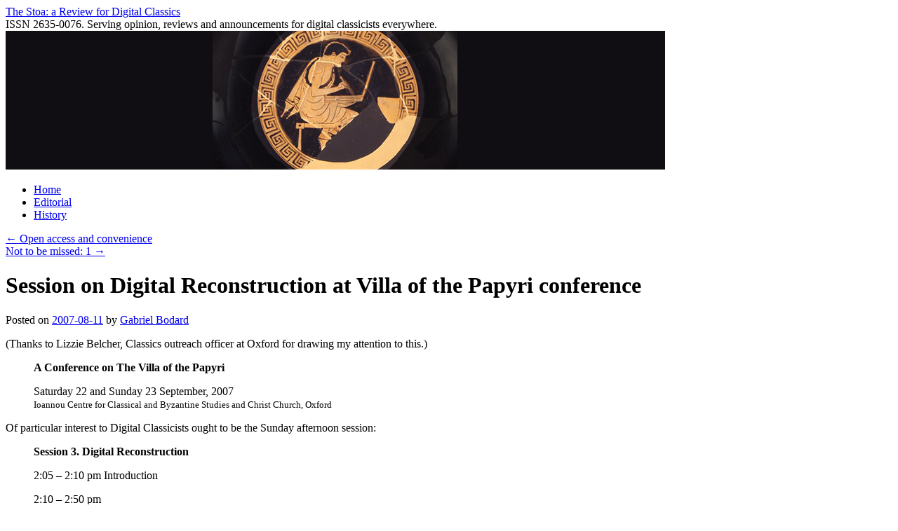

--- FILE ---
content_type: text/html; charset=UTF-8
request_url: https://blog.stoa.org/archives/687
body_size: 11983
content:
<!DOCTYPE html>
<html lang="en-US">
<head>
<meta charset="UTF-8" />
<title>
Session on Digital Reconstruction at Villa of the Papyri conference - The Stoa: a Review for Digital ClassicsThe Stoa: a Review for Digital Classics	</title>
<link rel="profile" href="https://gmpg.org/xfn/11" />
<link rel="stylesheet" type="text/css" media="all" href="https://blog.stoa.org/wp-content/themes/twentyten/style.css?ver=20251202" />
<link rel="pingback" href="https://blog.stoa.org/xmlrpc.php">
<script>var et_site_url='https://blog.stoa.org';var et_post_id='687';function et_core_page_resource_fallback(a,b){"undefined"===typeof b&&(b=a.sheet.cssRules&&0===a.sheet.cssRules.length);b&&(a.onerror=null,a.onload=null,a.href?a.href=et_site_url+"/?et_core_page_resource="+a.id+et_post_id:a.src&&(a.src=et_site_url+"/?et_core_page_resource="+a.id+et_post_id))}
</script><meta name='robots' content='index, follow, max-image-preview:large, max-snippet:-1, max-video-preview:-1' />

	<!-- This site is optimized with the Yoast SEO plugin v26.8 - https://yoast.com/product/yoast-seo-wordpress/ -->
	<link rel="canonical" href="https://blog.stoa.org/archives/687" />
	<meta property="og:locale" content="en_US" />
	<meta property="og:type" content="article" />
	<meta property="og:title" content="Session on Digital Reconstruction at Villa of the Papyri conference - The Stoa: a Review for Digital Classics" />
	<meta property="og:description" content="(Thanks to Lizzie Belcher, Classics outreach officer at Oxford for drawing my attention to this.) A Conference on The Villa of the Papyri Saturday 22 and Sunday 23 September, 2007 Ioannou Centre for Classical and Byzantine Studies and Christ Church, &hellip; Continue reading &rarr;" />
	<meta property="og:url" content="https://blog.stoa.org/archives/687" />
	<meta property="og:site_name" content="The Stoa: a Review for Digital Classics" />
	<meta property="article:published_time" content="2007-08-11T09:09:39+00:00" />
	<meta name="author" content="Gabriel Bodard" />
	<meta name="twitter:card" content="summary_large_image" />
	<meta name="twitter:label1" content="Written by" />
	<meta name="twitter:data1" content="Gabriel Bodard" />
	<meta name="twitter:label2" content="Est. reading time" />
	<meta name="twitter:data2" content="1 minute" />
	<script type="application/ld+json" class="yoast-schema-graph">{"@context":"https://schema.org","@graph":[{"@type":"Article","@id":"https://blog.stoa.org/archives/687#article","isPartOf":{"@id":"https://blog.stoa.org/archives/687"},"author":{"name":"Gabriel Bodard","@id":"https://blog.stoa.org/#/schema/person/9b0c4bda23c894137bbfd12400593d8d"},"headline":"Session on Digital Reconstruction at Villa of the Papyri conference","datePublished":"2007-08-11T09:09:39+00:00","mainEntityOfPage":{"@id":"https://blog.stoa.org/archives/687"},"wordCount":167,"commentCount":0,"articleSection":["Conferences"],"inLanguage":"en-US","potentialAction":[{"@type":"CommentAction","name":"Comment","target":["https://blog.stoa.org/archives/687#respond"]}]},{"@type":"WebPage","@id":"https://blog.stoa.org/archives/687","url":"https://blog.stoa.org/archives/687","name":"Session on Digital Reconstruction at Villa of the Papyri conference - The Stoa: a Review for Digital Classics","isPartOf":{"@id":"https://blog.stoa.org/#website"},"datePublished":"2007-08-11T09:09:39+00:00","author":{"@id":"https://blog.stoa.org/#/schema/person/9b0c4bda23c894137bbfd12400593d8d"},"breadcrumb":{"@id":"https://blog.stoa.org/archives/687#breadcrumb"},"inLanguage":"en-US","potentialAction":[{"@type":"ReadAction","target":["https://blog.stoa.org/archives/687"]}]},{"@type":"BreadcrumbList","@id":"https://blog.stoa.org/archives/687#breadcrumb","itemListElement":[{"@type":"ListItem","position":1,"name":"Home","item":"https://blog.stoa.org/"},{"@type":"ListItem","position":2,"name":"Session on Digital Reconstruction at Villa of the Papyri conference"}]},{"@type":"WebSite","@id":"https://blog.stoa.org/#website","url":"https://blog.stoa.org/","name":"The Stoa: a Review for Digital Classics","description":"ISSN 2635-0076. Serving opinion, reviews and announcements for digital classicists everywhere.","potentialAction":[{"@type":"SearchAction","target":{"@type":"EntryPoint","urlTemplate":"https://blog.stoa.org/?s={search_term_string}"},"query-input":{"@type":"PropertyValueSpecification","valueRequired":true,"valueName":"search_term_string"}}],"inLanguage":"en-US"},{"@type":"Person","@id":"https://blog.stoa.org/#/schema/person/9b0c4bda23c894137bbfd12400593d8d","name":"Gabriel Bodard","image":{"@type":"ImageObject","inLanguage":"en-US","@id":"https://blog.stoa.org/#/schema/person/image/","url":"https://secure.gravatar.com/avatar/fc3da14599ee441b305a8ce131f46c3447970be8db4f3f72b17b5d6b46cfb4eb?s=96&d=identicon&r=g","contentUrl":"https://secure.gravatar.com/avatar/fc3da14599ee441b305a8ce131f46c3447970be8db4f3f72b17b5d6b46cfb4eb?s=96&d=identicon&r=g","caption":"Gabriel Bodard"},"sameAs":["https://wiki.digitalclassicist.org/User:GabrielBodard","https://www.wikidata.org/wiki/Q65588728"],"url":"https://blog.stoa.org/archives/author/gabrielbodard"}]}</script>
	<!-- / Yoast SEO plugin. -->


<link rel='dns-prefetch' href='//stats.wp.com' />
<link rel='dns-prefetch' href='//fonts.googleapis.com' />
<link rel="alternate" type="application/rss+xml" title="The Stoa: a Review for Digital Classics &raquo; Feed" href="https://blog.stoa.org/feed" />
<link rel="alternate" type="application/rss+xml" title="The Stoa: a Review for Digital Classics &raquo; Comments Feed" href="https://blog.stoa.org/comments/feed" />
<link rel="alternate" type="application/rss+xml" title="The Stoa: a Review for Digital Classics &raquo; Session on Digital Reconstruction at Villa of the Papyri conference Comments Feed" href="https://blog.stoa.org/archives/687/feed" />
<link rel="alternate" title="oEmbed (JSON)" type="application/json+oembed" href="https://blog.stoa.org/wp-json/oembed/1.0/embed?url=https%3A%2F%2Fblog.stoa.org%2Farchives%2F687" />
<link rel="alternate" title="oEmbed (XML)" type="text/xml+oembed" href="https://blog.stoa.org/wp-json/oembed/1.0/embed?url=https%3A%2F%2Fblog.stoa.org%2Farchives%2F687&#038;format=xml" />
		<!-- This site uses the Google Analytics by MonsterInsights plugin v9.11.1 - Using Analytics tracking - https://www.monsterinsights.com/ -->
		<!-- Note: MonsterInsights is not currently configured on this site. The site owner needs to authenticate with Google Analytics in the MonsterInsights settings panel. -->
					<!-- No tracking code set -->
				<!-- / Google Analytics by MonsterInsights -->
		<style id='wp-img-auto-sizes-contain-inline-css' type='text/css'>
img:is([sizes=auto i],[sizes^="auto," i]){contain-intrinsic-size:3000px 1500px}
/*# sourceURL=wp-img-auto-sizes-contain-inline-css */
</style>
<style id='wp-emoji-styles-inline-css' type='text/css'>

	img.wp-smiley, img.emoji {
		display: inline !important;
		border: none !important;
		box-shadow: none !important;
		height: 1em !important;
		width: 1em !important;
		margin: 0 0.07em !important;
		vertical-align: -0.1em !important;
		background: none !important;
		padding: 0 !important;
	}
/*# sourceURL=wp-emoji-styles-inline-css */
</style>
<style id='wp-block-library-inline-css' type='text/css'>
:root{--wp-block-synced-color:#7a00df;--wp-block-synced-color--rgb:122,0,223;--wp-bound-block-color:var(--wp-block-synced-color);--wp-editor-canvas-background:#ddd;--wp-admin-theme-color:#007cba;--wp-admin-theme-color--rgb:0,124,186;--wp-admin-theme-color-darker-10:#006ba1;--wp-admin-theme-color-darker-10--rgb:0,107,160.5;--wp-admin-theme-color-darker-20:#005a87;--wp-admin-theme-color-darker-20--rgb:0,90,135;--wp-admin-border-width-focus:2px}@media (min-resolution:192dpi){:root{--wp-admin-border-width-focus:1.5px}}.wp-element-button{cursor:pointer}:root .has-very-light-gray-background-color{background-color:#eee}:root .has-very-dark-gray-background-color{background-color:#313131}:root .has-very-light-gray-color{color:#eee}:root .has-very-dark-gray-color{color:#313131}:root .has-vivid-green-cyan-to-vivid-cyan-blue-gradient-background{background:linear-gradient(135deg,#00d084,#0693e3)}:root .has-purple-crush-gradient-background{background:linear-gradient(135deg,#34e2e4,#4721fb 50%,#ab1dfe)}:root .has-hazy-dawn-gradient-background{background:linear-gradient(135deg,#faaca8,#dad0ec)}:root .has-subdued-olive-gradient-background{background:linear-gradient(135deg,#fafae1,#67a671)}:root .has-atomic-cream-gradient-background{background:linear-gradient(135deg,#fdd79a,#004a59)}:root .has-nightshade-gradient-background{background:linear-gradient(135deg,#330968,#31cdcf)}:root .has-midnight-gradient-background{background:linear-gradient(135deg,#020381,#2874fc)}:root{--wp--preset--font-size--normal:16px;--wp--preset--font-size--huge:42px}.has-regular-font-size{font-size:1em}.has-larger-font-size{font-size:2.625em}.has-normal-font-size{font-size:var(--wp--preset--font-size--normal)}.has-huge-font-size{font-size:var(--wp--preset--font-size--huge)}.has-text-align-center{text-align:center}.has-text-align-left{text-align:left}.has-text-align-right{text-align:right}.has-fit-text{white-space:nowrap!important}#end-resizable-editor-section{display:none}.aligncenter{clear:both}.items-justified-left{justify-content:flex-start}.items-justified-center{justify-content:center}.items-justified-right{justify-content:flex-end}.items-justified-space-between{justify-content:space-between}.screen-reader-text{border:0;clip-path:inset(50%);height:1px;margin:-1px;overflow:hidden;padding:0;position:absolute;width:1px;word-wrap:normal!important}.screen-reader-text:focus{background-color:#ddd;clip-path:none;color:#444;display:block;font-size:1em;height:auto;left:5px;line-height:normal;padding:15px 23px 14px;text-decoration:none;top:5px;width:auto;z-index:100000}html :where(.has-border-color){border-style:solid}html :where([style*=border-top-color]){border-top-style:solid}html :where([style*=border-right-color]){border-right-style:solid}html :where([style*=border-bottom-color]){border-bottom-style:solid}html :where([style*=border-left-color]){border-left-style:solid}html :where([style*=border-width]){border-style:solid}html :where([style*=border-top-width]){border-top-style:solid}html :where([style*=border-right-width]){border-right-style:solid}html :where([style*=border-bottom-width]){border-bottom-style:solid}html :where([style*=border-left-width]){border-left-style:solid}html :where(img[class*=wp-image-]){height:auto;max-width:100%}:where(figure){margin:0 0 1em}html :where(.is-position-sticky){--wp-admin--admin-bar--position-offset:var(--wp-admin--admin-bar--height,0px)}@media screen and (max-width:600px){html :where(.is-position-sticky){--wp-admin--admin-bar--position-offset:0px}}

/*# sourceURL=wp-block-library-inline-css */
</style><style id='global-styles-inline-css' type='text/css'>
:root{--wp--preset--aspect-ratio--square: 1;--wp--preset--aspect-ratio--4-3: 4/3;--wp--preset--aspect-ratio--3-4: 3/4;--wp--preset--aspect-ratio--3-2: 3/2;--wp--preset--aspect-ratio--2-3: 2/3;--wp--preset--aspect-ratio--16-9: 16/9;--wp--preset--aspect-ratio--9-16: 9/16;--wp--preset--color--black: #000;--wp--preset--color--cyan-bluish-gray: #abb8c3;--wp--preset--color--white: #fff;--wp--preset--color--pale-pink: #f78da7;--wp--preset--color--vivid-red: #cf2e2e;--wp--preset--color--luminous-vivid-orange: #ff6900;--wp--preset--color--luminous-vivid-amber: #fcb900;--wp--preset--color--light-green-cyan: #7bdcb5;--wp--preset--color--vivid-green-cyan: #00d084;--wp--preset--color--pale-cyan-blue: #8ed1fc;--wp--preset--color--vivid-cyan-blue: #0693e3;--wp--preset--color--vivid-purple: #9b51e0;--wp--preset--color--blue: #0066cc;--wp--preset--color--medium-gray: #666;--wp--preset--color--light-gray: #f1f1f1;--wp--preset--gradient--vivid-cyan-blue-to-vivid-purple: linear-gradient(135deg,rgb(6,147,227) 0%,rgb(155,81,224) 100%);--wp--preset--gradient--light-green-cyan-to-vivid-green-cyan: linear-gradient(135deg,rgb(122,220,180) 0%,rgb(0,208,130) 100%);--wp--preset--gradient--luminous-vivid-amber-to-luminous-vivid-orange: linear-gradient(135deg,rgb(252,185,0) 0%,rgb(255,105,0) 100%);--wp--preset--gradient--luminous-vivid-orange-to-vivid-red: linear-gradient(135deg,rgb(255,105,0) 0%,rgb(207,46,46) 100%);--wp--preset--gradient--very-light-gray-to-cyan-bluish-gray: linear-gradient(135deg,rgb(238,238,238) 0%,rgb(169,184,195) 100%);--wp--preset--gradient--cool-to-warm-spectrum: linear-gradient(135deg,rgb(74,234,220) 0%,rgb(151,120,209) 20%,rgb(207,42,186) 40%,rgb(238,44,130) 60%,rgb(251,105,98) 80%,rgb(254,248,76) 100%);--wp--preset--gradient--blush-light-purple: linear-gradient(135deg,rgb(255,206,236) 0%,rgb(152,150,240) 100%);--wp--preset--gradient--blush-bordeaux: linear-gradient(135deg,rgb(254,205,165) 0%,rgb(254,45,45) 50%,rgb(107,0,62) 100%);--wp--preset--gradient--luminous-dusk: linear-gradient(135deg,rgb(255,203,112) 0%,rgb(199,81,192) 50%,rgb(65,88,208) 100%);--wp--preset--gradient--pale-ocean: linear-gradient(135deg,rgb(255,245,203) 0%,rgb(182,227,212) 50%,rgb(51,167,181) 100%);--wp--preset--gradient--electric-grass: linear-gradient(135deg,rgb(202,248,128) 0%,rgb(113,206,126) 100%);--wp--preset--gradient--midnight: linear-gradient(135deg,rgb(2,3,129) 0%,rgb(40,116,252) 100%);--wp--preset--font-size--small: 13px;--wp--preset--font-size--medium: 20px;--wp--preset--font-size--large: 36px;--wp--preset--font-size--x-large: 42px;--wp--preset--spacing--20: 0.44rem;--wp--preset--spacing--30: 0.67rem;--wp--preset--spacing--40: 1rem;--wp--preset--spacing--50: 1.5rem;--wp--preset--spacing--60: 2.25rem;--wp--preset--spacing--70: 3.38rem;--wp--preset--spacing--80: 5.06rem;--wp--preset--shadow--natural: 6px 6px 9px rgba(0, 0, 0, 0.2);--wp--preset--shadow--deep: 12px 12px 50px rgba(0, 0, 0, 0.4);--wp--preset--shadow--sharp: 6px 6px 0px rgba(0, 0, 0, 0.2);--wp--preset--shadow--outlined: 6px 6px 0px -3px rgb(255, 255, 255), 6px 6px rgb(0, 0, 0);--wp--preset--shadow--crisp: 6px 6px 0px rgb(0, 0, 0);}:where(.is-layout-flex){gap: 0.5em;}:where(.is-layout-grid){gap: 0.5em;}body .is-layout-flex{display: flex;}.is-layout-flex{flex-wrap: wrap;align-items: center;}.is-layout-flex > :is(*, div){margin: 0;}body .is-layout-grid{display: grid;}.is-layout-grid > :is(*, div){margin: 0;}:where(.wp-block-columns.is-layout-flex){gap: 2em;}:where(.wp-block-columns.is-layout-grid){gap: 2em;}:where(.wp-block-post-template.is-layout-flex){gap: 1.25em;}:where(.wp-block-post-template.is-layout-grid){gap: 1.25em;}.has-black-color{color: var(--wp--preset--color--black) !important;}.has-cyan-bluish-gray-color{color: var(--wp--preset--color--cyan-bluish-gray) !important;}.has-white-color{color: var(--wp--preset--color--white) !important;}.has-pale-pink-color{color: var(--wp--preset--color--pale-pink) !important;}.has-vivid-red-color{color: var(--wp--preset--color--vivid-red) !important;}.has-luminous-vivid-orange-color{color: var(--wp--preset--color--luminous-vivid-orange) !important;}.has-luminous-vivid-amber-color{color: var(--wp--preset--color--luminous-vivid-amber) !important;}.has-light-green-cyan-color{color: var(--wp--preset--color--light-green-cyan) !important;}.has-vivid-green-cyan-color{color: var(--wp--preset--color--vivid-green-cyan) !important;}.has-pale-cyan-blue-color{color: var(--wp--preset--color--pale-cyan-blue) !important;}.has-vivid-cyan-blue-color{color: var(--wp--preset--color--vivid-cyan-blue) !important;}.has-vivid-purple-color{color: var(--wp--preset--color--vivid-purple) !important;}.has-black-background-color{background-color: var(--wp--preset--color--black) !important;}.has-cyan-bluish-gray-background-color{background-color: var(--wp--preset--color--cyan-bluish-gray) !important;}.has-white-background-color{background-color: var(--wp--preset--color--white) !important;}.has-pale-pink-background-color{background-color: var(--wp--preset--color--pale-pink) !important;}.has-vivid-red-background-color{background-color: var(--wp--preset--color--vivid-red) !important;}.has-luminous-vivid-orange-background-color{background-color: var(--wp--preset--color--luminous-vivid-orange) !important;}.has-luminous-vivid-amber-background-color{background-color: var(--wp--preset--color--luminous-vivid-amber) !important;}.has-light-green-cyan-background-color{background-color: var(--wp--preset--color--light-green-cyan) !important;}.has-vivid-green-cyan-background-color{background-color: var(--wp--preset--color--vivid-green-cyan) !important;}.has-pale-cyan-blue-background-color{background-color: var(--wp--preset--color--pale-cyan-blue) !important;}.has-vivid-cyan-blue-background-color{background-color: var(--wp--preset--color--vivid-cyan-blue) !important;}.has-vivid-purple-background-color{background-color: var(--wp--preset--color--vivid-purple) !important;}.has-black-border-color{border-color: var(--wp--preset--color--black) !important;}.has-cyan-bluish-gray-border-color{border-color: var(--wp--preset--color--cyan-bluish-gray) !important;}.has-white-border-color{border-color: var(--wp--preset--color--white) !important;}.has-pale-pink-border-color{border-color: var(--wp--preset--color--pale-pink) !important;}.has-vivid-red-border-color{border-color: var(--wp--preset--color--vivid-red) !important;}.has-luminous-vivid-orange-border-color{border-color: var(--wp--preset--color--luminous-vivid-orange) !important;}.has-luminous-vivid-amber-border-color{border-color: var(--wp--preset--color--luminous-vivid-amber) !important;}.has-light-green-cyan-border-color{border-color: var(--wp--preset--color--light-green-cyan) !important;}.has-vivid-green-cyan-border-color{border-color: var(--wp--preset--color--vivid-green-cyan) !important;}.has-pale-cyan-blue-border-color{border-color: var(--wp--preset--color--pale-cyan-blue) !important;}.has-vivid-cyan-blue-border-color{border-color: var(--wp--preset--color--vivid-cyan-blue) !important;}.has-vivid-purple-border-color{border-color: var(--wp--preset--color--vivid-purple) !important;}.has-vivid-cyan-blue-to-vivid-purple-gradient-background{background: var(--wp--preset--gradient--vivid-cyan-blue-to-vivid-purple) !important;}.has-light-green-cyan-to-vivid-green-cyan-gradient-background{background: var(--wp--preset--gradient--light-green-cyan-to-vivid-green-cyan) !important;}.has-luminous-vivid-amber-to-luminous-vivid-orange-gradient-background{background: var(--wp--preset--gradient--luminous-vivid-amber-to-luminous-vivid-orange) !important;}.has-luminous-vivid-orange-to-vivid-red-gradient-background{background: var(--wp--preset--gradient--luminous-vivid-orange-to-vivid-red) !important;}.has-very-light-gray-to-cyan-bluish-gray-gradient-background{background: var(--wp--preset--gradient--very-light-gray-to-cyan-bluish-gray) !important;}.has-cool-to-warm-spectrum-gradient-background{background: var(--wp--preset--gradient--cool-to-warm-spectrum) !important;}.has-blush-light-purple-gradient-background{background: var(--wp--preset--gradient--blush-light-purple) !important;}.has-blush-bordeaux-gradient-background{background: var(--wp--preset--gradient--blush-bordeaux) !important;}.has-luminous-dusk-gradient-background{background: var(--wp--preset--gradient--luminous-dusk) !important;}.has-pale-ocean-gradient-background{background: var(--wp--preset--gradient--pale-ocean) !important;}.has-electric-grass-gradient-background{background: var(--wp--preset--gradient--electric-grass) !important;}.has-midnight-gradient-background{background: var(--wp--preset--gradient--midnight) !important;}.has-small-font-size{font-size: var(--wp--preset--font-size--small) !important;}.has-medium-font-size{font-size: var(--wp--preset--font-size--medium) !important;}.has-large-font-size{font-size: var(--wp--preset--font-size--large) !important;}.has-x-large-font-size{font-size: var(--wp--preset--font-size--x-large) !important;}
/*# sourceURL=global-styles-inline-css */
</style>

<style id='classic-theme-styles-inline-css' type='text/css'>
/*! This file is auto-generated */
.wp-block-button__link{color:#fff;background-color:#32373c;border-radius:9999px;box-shadow:none;text-decoration:none;padding:calc(.667em + 2px) calc(1.333em + 2px);font-size:1.125em}.wp-block-file__button{background:#32373c;color:#fff;text-decoration:none}
/*# sourceURL=/wp-includes/css/classic-themes.min.css */
</style>
<link rel='stylesheet' id='cookie-notice-front-css' href='https://blog.stoa.org/wp-content/plugins/cookie-notice/css/front.min.css?ver=2.5.11' type='text/css' media='all' />
<link rel='stylesheet' id='et_monarch-css-css' href='https://blog.stoa.org/wp-content/plugins/monarch/css/style.css?ver=1.4.14' type='text/css' media='all' />
<link rel='stylesheet' id='et-gf-open-sans-css' href='https://fonts.googleapis.com/css?family=Open+Sans:400,700' type='text/css' media='all' />
<link rel='stylesheet' id='twentyten-block-style-css' href='https://blog.stoa.org/wp-content/themes/twentyten/blocks.css?ver=20250220' type='text/css' media='all' />
<script type="text/javascript" id="cookie-notice-front-js-before">
/* <![CDATA[ */
var cnArgs = {"ajaxUrl":"https:\/\/blog.stoa.org\/wp-admin\/admin-ajax.php","nonce":"c87bfe7629","hideEffect":"fade","position":"bottom","onScroll":false,"onScrollOffset":100,"onClick":false,"cookieName":"cookie_notice_accepted","cookieTime":2592000,"cookieTimeRejected":2592000,"globalCookie":false,"redirection":false,"cache":true,"revokeCookies":false,"revokeCookiesOpt":"automatic"};

//# sourceURL=cookie-notice-front-js-before
/* ]]> */
</script>
<script type="text/javascript" src="https://blog.stoa.org/wp-content/plugins/cookie-notice/js/front.min.js?ver=2.5.11" id="cookie-notice-front-js"></script>
<script type="text/javascript" src="https://blog.stoa.org/wp-content/plugins/stop-user-enumeration/frontend/js/frontend.js?ver=1.7.7" id="stop-user-enumeration-js" defer="defer" data-wp-strategy="defer"></script>
<script type="text/javascript" src="https://blog.stoa.org/wp-content/plugins/jquery-updater/js/jquery-4.0.0.min.js?ver=4.0.0" id="jquery-core-js"></script>
<script type="text/javascript" src="https://blog.stoa.org/wp-content/plugins/jquery-updater/js/jquery-migrate-3.6.0.min.js?ver=3.6.0" id="jquery-migrate-js"></script>
<link rel="https://api.w.org/" href="https://blog.stoa.org/wp-json/" /><link rel="alternate" title="JSON" type="application/json" href="https://blog.stoa.org/wp-json/wp/v2/posts/687" /><link rel="EditURI" type="application/rsd+xml" title="RSD" href="https://blog.stoa.org/xmlrpc.php?rsd" />
<link rel='shortlink' href='https://blog.stoa.org/?p=687' />
	<style>img#wpstats{display:none}</style>
		<style type="text/css" id="et-social-custom-css">
				
			</style><link rel="preload" href="https://blog.stoa.org/wp-content/plugins/monarch/core/admin/fonts/modules.ttf" as="font" crossorigin="anonymous"><link rel="icon" href="https://blog.stoa.org/files/2019/06/cropped-writing-tablet-32x32.jpg" sizes="32x32" />
<link rel="icon" href="https://blog.stoa.org/files/2019/06/cropped-writing-tablet-192x192.jpg" sizes="192x192" />
<link rel="apple-touch-icon" href="https://blog.stoa.org/files/2019/06/cropped-writing-tablet-180x180.jpg" />
<meta name="msapplication-TileImage" content="https://blog.stoa.org/files/2019/06/cropped-writing-tablet-270x270.jpg" />
</head>

<body class="wp-singular post-template-default single single-post postid-687 single-format-standard wp-theme-twentyten cookies-not-set et_monarch">
<div id="wrapper" class="hfeed">
		<a href="#content" class="screen-reader-text skip-link">Skip to content</a>
	<div id="header">
		<div id="masthead">
			<div id="branding" role="banner">
									<div id="site-title">
						<span>
							<a href="https://blog.stoa.org/" rel="home" >The Stoa: a Review for Digital Classics</a>
						</span>
					</div>
										<div id="site-description">ISSN 2635-0076. Serving opinion, reviews and announcements for digital classicists everywhere.</div>
					<img src="https://stoaorg.blogs.sas.ac.uk/files/2019/06/digital-tablet.png" width="940" height="198" alt="The Stoa: a Review for Digital Classics" srcset="https://blog.stoa.org/files/2019/06/digital-tablet.png 940w, https://blog.stoa.org/files/2019/06/digital-tablet-300x63.png 300w, https://blog.stoa.org/files/2019/06/digital-tablet-768x162.png 768w" sizes="(max-width: 940px) 100vw, 940px" decoding="async" fetchpriority="high" />			</div><!-- #branding -->

			<div id="access" role="navigation">
				<div class="menu"><ul>
<li ><a href="https://blog.stoa.org/">Home</a></li><li class="page_item page-item-4154"><a href="https://blog.stoa.org/editorial">Editorial</a></li>
<li class="page_item page-item-519"><a href="https://blog.stoa.org/about">History</a></li>
</ul></div>
			</div><!-- #access -->
		</div><!-- #masthead -->
	</div><!-- #header -->

	<div id="main">

		<div id="container">
			<div id="content" role="main">

			

				<div id="nav-above" class="navigation">
					<div class="nav-previous"><a href="https://blog.stoa.org/archives/686" rel="prev"><span class="meta-nav">&larr;</span> Open access and convenience</a></div>
					<div class="nav-next"><a href="https://blog.stoa.org/archives/688" rel="next">Not to be missed: 1 <span class="meta-nav">&rarr;</span></a></div>
				</div><!-- #nav-above -->

				<div id="post-687" class="post-687 post type-post status-publish format-standard hentry category-event-conferences">
					<h1 class="entry-title">Session on Digital Reconstruction at Villa of the Papyri conference</h1>

					<div class="entry-meta">
						<span class="meta-prep meta-prep-author">Posted on</span> <a href="https://blog.stoa.org/archives/687" title="04:09" rel="bookmark"><span class="entry-date">2007-08-11</span></a> <span class="meta-sep">by</span> <span class="author vcard"><a class="url fn n" href="https://blog.stoa.org/archives/author/gabrielbodard" title="View all posts by Gabriel Bodard">Gabriel Bodard</a></span>					</div><!-- .entry-meta -->

					<div class="entry-content">
						<p>(Thanks to Lizzie Belcher, Classics outreach officer at Oxford for drawing my attention to this.)</p>
<blockquote><p><strong>A Conference on The Villa of the Papyri</strong></p>
<p>Saturday 22 and Sunday 23 September, 2007<br />
<span style="font-size: smaller">Ioannou Centre for Classical and Byzantine Studies and Christ Church, Oxford</span></p></blockquote>
<p>Of particular interest to Digital Classicists ought to be the Sunday afternoon session:</p>
<blockquote><p><strong>Session 3. Digital Reconstruction</strong></p>
<p>2:05 – 2:10 pm Introduction</p>
<p>2:10 – 2:50 pm<br />
Diane Favro (UCLA)<br />
From pleasure, to &#8216;guilty pleasure,&#8217; to simulation: rebirthing the Villa of the Papyri</p>
<p>3:00 – 3:40 pm<br />
Dirk Obbink (University of Oxford)<br />
Innovation and Impact in Digital Reconstruction of the Herculaneum Library</p>
<p>3:50  – 4:30 pm<br />
Richard Janko (University of Michigan, Ann Arbor)<br />
The leaves of the Sibyl: rediscovering the lost originals of forty Herculaneum papyri</p>
<p>4:40 – 5:00 pm Tea</p>
<p>5:00 – 5:40 pm<br />
Mantha Zarmakoupi (University of Oxford)<br />
The digital model of the Villa of the Papyri: issues of reconstruction</p>
<p>5:50 – 6:30 pm<br />
Reinhard Förtsch (Universität zu Köln)<br />
Fragmented understanding of Roman Villas. Some levels of perception in antiquity and 3 D</p>
<p>6:30 – 7:00pm Discussion and concluding remarks.</p></blockquote>
											</div><!-- .entry-content -->

		
						<div class="entry-utility">
							This entry was posted in <a href="https://blog.stoa.org/archives/category/events/event-conferences" rel="category tag">Conferences</a>. Bookmark the <a href="https://blog.stoa.org/archives/687" title="Permalink to Session on Digital Reconstruction at Villa of the Papyri conference" rel="bookmark">permalink</a>.													</div><!-- .entry-utility -->
					</div><!-- #post-687 -->

					<div id="nav-below" class="navigation">
						<div class="nav-previous"><a href="https://blog.stoa.org/archives/686" rel="prev"><span class="meta-nav">&larr;</span> Open access and convenience</a></div>
						<div class="nav-next"><a href="https://blog.stoa.org/archives/688" rel="next">Not to be missed: 1 <span class="meta-nav">&rarr;</span></a></div>
					</div><!-- #nav-below -->

					
			<div id="comments">



	<div id="respond" class="comment-respond">
		<h3 id="reply-title" class="comment-reply-title">Leave a Reply <small><a rel="nofollow" id="cancel-comment-reply-link" href="/archives/687#respond" style="display:none;">Cancel reply</a></small></h3><form action="https://blog.stoa.org/wp-comments-post.php?wpe-comment-post=sasblogs" method="post" id="commentform" class="comment-form"><p class="comment-notes"><span id="email-notes">Your email address will not be published.</span> <span class="required-field-message">Required fields are marked <span class="required">*</span></span></p><p class="comment-form-comment"><label for="comment">Comment <span class="required">*</span></label> <textarea id="comment" name="comment" cols="45" rows="8" maxlength="65525" required="required"></textarea></p><p class="comment-form-author"><label for="author">Name <span class="required">*</span></label> <input id="author" name="author" type="text" value="" size="30" maxlength="245" autocomplete="name" required="required" /></p>
<p class="comment-form-email"><label for="email">Email <span class="required">*</span></label> <input id="email" name="email" type="text" value="" size="30" maxlength="100" aria-describedby="email-notes" autocomplete="email" required="required" /></p>
<p class="comment-form-url"><label for="url">Website</label> <input id="url" name="url" type="text" value="" size="30" maxlength="200" autocomplete="url" /></p>
<p class="comment-form-cookies-consent"><input id="wp-comment-cookies-consent" name="wp-comment-cookies-consent" type="checkbox" value="yes" /> <label for="wp-comment-cookies-consent">Save my name, email, and website in this browser for the next time I comment.</label></p>
<p class="form-submit"><input name="submit" type="submit" id="submit" class="submit" value="Post Comment" /> <input type='hidden' name='comment_post_ID' value='687' id='comment_post_ID' />
<input type='hidden' name='comment_parent' id='comment_parent' value='0' />
</p><p style="display: none;"><input type="hidden" id="akismet_comment_nonce" name="akismet_comment_nonce" value="c1f94e709c" /></p><p style="display: none !important;" class="akismet-fields-container" data-prefix="ak_"><label>&#916;<textarea name="ak_hp_textarea" cols="45" rows="8" maxlength="100"></textarea></label><input type="hidden" id="ak_js_1" name="ak_js" value="195"/><script>document.getElementById( "ak_js_1" ).setAttribute( "value", ( new Date() ).getTime() );</script></p></form>	</div><!-- #respond -->
	
</div><!-- #comments -->

	
			</div><!-- #content -->
		</div><!-- #container -->


		<div id="primary" class="widget-area" role="complementary">
			<ul class="xoxo">

<li id="custom_html-4" class="widget_text widget-container widget_custom_html"><h3 class="widget-title">Hosted by the Institute of Classical Studies</h3><div class="textwidget custom-html-widget"><a href="http://ics.sas.ac.uk/"><img src="https://www.digitalclassicist.org/images/ics.png" alt="ICS: Institute of Classical Studies, University of London" /></a></div></li><li id="custom_html-3" class="widget_text widget-container widget_custom_html"><h3 class="widget-title">In memoriam</h3><div class="textwidget custom-html-widget"><a href="http://blog.stoa.org/archives/786">Ross Scaife (1960-2008)</a></div></li>
		<li id="recent-posts-4" class="widget-container widget_recent_entries">
		<h3 class="widget-title">Recent Posts</h3>
		<ul>
											<li>
					<a href="https://blog.stoa.org/archives/4364">Review of Ugarit and Translation Alignment using Petronius</a>
									</li>
											<li>
					<a href="https://blog.stoa.org/archives/4359">Report on the Erasmus+ Blended Intensive Program (BIP) “Intensive ENCODE: Digital Competences in Ancient Writing Cultures”</a>
									</li>
											<li>
					<a href="https://blog.stoa.org/archives/4336">University of London Digital Humanities Placement report</a>
									</li>
					</ul>

		</li><li id="recent-comments-4" class="widget-container widget_recent_comments"><h3 class="widget-title">Recent Comments</h3><ul id="recentcomments"><li class="recentcomments"><span class="comment-author-link">Gary Silloway</span> on <a href="https://blog.stoa.org/archives/711#comment-73561">Cuneiform Digital Library Initiative and Digital Library Program of UCLA</a></li><li class="recentcomments"><span class="comment-author-link">Gabriel Bodard</span> on <a href="https://blog.stoa.org/archives/975#comment-43993">GRBS Free Online</a></li><li class="recentcomments"><span class="comment-author-link">Gabriel</span> on <a href="https://blog.stoa.org/archives/2280#comment-43989">Digital Classics outside the Echo-Chamber: Teaching, Knowledge Exchange and Public Engagement</a></li></ul></li><li id="categories-4" class="widget-container widget_categories"><h3 class="widget-title">Categories</h3>
			<ul>
					<li class="cat-item cat-item-161"><a href="https://blog.stoa.org/archives/category/digital-library">Digital library</a> (17)
<ul class='children'>
	<li class="cat-item cat-item-175"><a href="https://blog.stoa.org/archives/category/digital-library/scaife-digital-library">Scaife Digital Library</a> (1)
</li>
</ul>
</li>
	<li class="cat-item cat-item-162"><a href="https://blog.stoa.org/archives/category/digitalclassicist">Digitalclassicist admin</a> (14)
</li>
	<li class="cat-item cat-item-163"><a href="https://blog.stoa.org/archives/category/epidoc">EpiDoc</a> (37)
</li>
	<li class="cat-item cat-item-164"><a href="https://blog.stoa.org/archives/category/events">Events</a> (341)
<ul class='children'>
	<li class="cat-item cat-item-181"><a href="https://blog.stoa.org/archives/category/events/event-call-for-papers">Call for papers</a> (99)
</li>
	<li class="cat-item cat-item-182"><a href="https://blog.stoa.org/archives/category/events/event-conferences">Conferences</a> (108)
</li>
	<li class="cat-item cat-item-166"><a href="https://blog.stoa.org/archives/category/events/grants">Grants</a> (26)
</li>
	<li class="cat-item cat-item-173"><a href="https://blog.stoa.org/archives/category/events/report">report</a> (16)
</li>
	<li class="cat-item cat-item-176"><a href="https://blog.stoa.org/archives/category/events/seminar">seminar</a> (69)
</li>
</ul>
</li>
	<li class="cat-item cat-item-165"><a href="https://blog.stoa.org/archives/category/general">General</a> (650)
</li>
	<li class="cat-item cat-item-167"><a href="https://blog.stoa.org/archives/category/jobs">Jobs</a> (72)
</li>
	<li class="cat-item cat-item-168"><a href="https://blog.stoa.org/archives/category/open-access">Open Access</a> (41)
</li>
	<li class="cat-item cat-item-169"><a href="https://blog.stoa.org/archives/category/open-source">Open Source</a> (161)
</li>
	<li class="cat-item cat-item-170"><a href="https://blog.stoa.org/archives/category/pleiades">pleiades</a> (3)
</li>
	<li class="cat-item cat-item-171"><a href="https://blog.stoa.org/archives/category/projects">Projects</a> (171)
</li>
	<li class="cat-item cat-item-172"><a href="https://blog.stoa.org/archives/category/publications">Publications</a> (208)
<ul class='children'>
	<li class="cat-item cat-item-183"><a href="https://blog.stoa.org/archives/category/publications/prepress">Prepress</a> (2)
</li>
</ul>
</li>
	<li class="cat-item cat-item-174"><a href="https://blog.stoa.org/archives/category/rights">Rights</a> (11)
</li>
	<li class="cat-item cat-item-177"><a href="https://blog.stoa.org/archives/category/standards">Standards</a> (31)
</li>
	<li class="cat-item cat-item-178"><a href="https://blog.stoa.org/archives/category/admin-stoa">Stoa admin</a> (5)
</li>
	<li class="cat-item cat-item-179"><a href="https://blog.stoa.org/archives/category/teaching">Teaching</a> (82)
<ul class='children'>
	<li class="cat-item cat-item-395"><a href="https://blog.stoa.org/archives/category/teaching/sunoikisisdc">SunoikisisDC</a> (3)
</li>
</ul>
</li>
	<li class="cat-item cat-item-180"><a href="https://blog.stoa.org/archives/category/tools">Tools</a> (116)
</li>
	<li class="cat-item cat-item-1"><a href="https://blog.stoa.org/archives/category/uncategorized">Uncategorized</a> (7)
</li>
			</ul>

			</li><li id="search-4" class="widget-container widget_search"><form role="search" method="get" id="searchform" class="searchform" action="https://blog.stoa.org/">
				<div>
					<label class="screen-reader-text" for="s">Search for:</label>
					<input type="text" value="" name="s" id="s" />
					<input type="submit" id="searchsubmit" value="Search" />
				</div>
			</form></li><li id="meta-4" class="widget-container widget_meta"><h3 class="widget-title">Meta</h3>
		<ul>
						<li><a rel="nofollow" href="https://blog.stoa.org/wp-login.php">Log in</a></li>
			<li><a href="https://blog.stoa.org/feed">Entries feed</a></li>
			<li><a href="https://blog.stoa.org/comments/feed">Comments feed</a></li>

			<li><a href="https://wordpress.org/">WordPress.org</a></li>
		</ul>

		</li><li id="archives-4" class="widget-container widget_archive"><h3 class="widget-title">Archives</h3>
			<ul>
					<li><a href='https://blog.stoa.org/archives/date/2025/09'>September 2025</a>&nbsp;(2)</li>
	<li><a href='https://blog.stoa.org/archives/date/2025/06'>June 2025</a>&nbsp;(1)</li>
	<li><a href='https://blog.stoa.org/archives/date/2025/05'>May 2025</a>&nbsp;(1)</li>
	<li><a href='https://blog.stoa.org/archives/date/2025/03'>March 2025</a>&nbsp;(1)</li>
	<li><a href='https://blog.stoa.org/archives/date/2025/01'>January 2025</a>&nbsp;(1)</li>
	<li><a href='https://blog.stoa.org/archives/date/2024/06'>June 2024</a>&nbsp;(1)</li>
	<li><a href='https://blog.stoa.org/archives/date/2024/05'>May 2024</a>&nbsp;(1)</li>
	<li><a href='https://blog.stoa.org/archives/date/2024/04'>April 2024</a>&nbsp;(2)</li>
	<li><a href='https://blog.stoa.org/archives/date/2024/02'>February 2024</a>&nbsp;(1)</li>
	<li><a href='https://blog.stoa.org/archives/date/2024/01'>January 2024</a>&nbsp;(1)</li>
	<li><a href='https://blog.stoa.org/archives/date/2023/06'>June 2023</a>&nbsp;(1)</li>
	<li><a href='https://blog.stoa.org/archives/date/2023/04'>April 2023</a>&nbsp;(2)</li>
	<li><a href='https://blog.stoa.org/archives/date/2023/01'>January 2023</a>&nbsp;(1)</li>
	<li><a href='https://blog.stoa.org/archives/date/2022/12'>December 2022</a>&nbsp;(1)</li>
	<li><a href='https://blog.stoa.org/archives/date/2022/10'>October 2022</a>&nbsp;(1)</li>
	<li><a href='https://blog.stoa.org/archives/date/2022/07'>July 2022</a>&nbsp;(1)</li>
	<li><a href='https://blog.stoa.org/archives/date/2022/05'>May 2022</a>&nbsp;(1)</li>
	<li><a href='https://blog.stoa.org/archives/date/2022/03'>March 2022</a>&nbsp;(1)</li>
	<li><a href='https://blog.stoa.org/archives/date/2022/02'>February 2022</a>&nbsp;(3)</li>
	<li><a href='https://blog.stoa.org/archives/date/2021/12'>December 2021</a>&nbsp;(1)</li>
	<li><a href='https://blog.stoa.org/archives/date/2021/09'>September 2021</a>&nbsp;(2)</li>
	<li><a href='https://blog.stoa.org/archives/date/2021/08'>August 2021</a>&nbsp;(1)</li>
	<li><a href='https://blog.stoa.org/archives/date/2021/06'>June 2021</a>&nbsp;(1)</li>
	<li><a href='https://blog.stoa.org/archives/date/2021/05'>May 2021</a>&nbsp;(1)</li>
	<li><a href='https://blog.stoa.org/archives/date/2021/04'>April 2021</a>&nbsp;(3)</li>
	<li><a href='https://blog.stoa.org/archives/date/2021/03'>March 2021</a>&nbsp;(1)</li>
	<li><a href='https://blog.stoa.org/archives/date/2021/02'>February 2021</a>&nbsp;(1)</li>
	<li><a href='https://blog.stoa.org/archives/date/2020/10'>October 2020</a>&nbsp;(3)</li>
	<li><a href='https://blog.stoa.org/archives/date/2020/09'>September 2020</a>&nbsp;(3)</li>
	<li><a href='https://blog.stoa.org/archives/date/2020/05'>May 2020</a>&nbsp;(1)</li>
	<li><a href='https://blog.stoa.org/archives/date/2020/04'>April 2020</a>&nbsp;(1)</li>
	<li><a href='https://blog.stoa.org/archives/date/2020/02'>February 2020</a>&nbsp;(1)</li>
	<li><a href='https://blog.stoa.org/archives/date/2020/01'>January 2020</a>&nbsp;(2)</li>
	<li><a href='https://blog.stoa.org/archives/date/2019/10'>October 2019</a>&nbsp;(1)</li>
	<li><a href='https://blog.stoa.org/archives/date/2019/09'>September 2019</a>&nbsp;(4)</li>
	<li><a href='https://blog.stoa.org/archives/date/2019/08'>August 2019</a>&nbsp;(3)</li>
	<li><a href='https://blog.stoa.org/archives/date/2019/07'>July 2019</a>&nbsp;(2)</li>
	<li><a href='https://blog.stoa.org/archives/date/2019/06'>June 2019</a>&nbsp;(2)</li>
	<li><a href='https://blog.stoa.org/archives/date/2019/05'>May 2019</a>&nbsp;(2)</li>
	<li><a href='https://blog.stoa.org/archives/date/2019/04'>April 2019</a>&nbsp;(2)</li>
	<li><a href='https://blog.stoa.org/archives/date/2019/02'>February 2019</a>&nbsp;(2)</li>
	<li><a href='https://blog.stoa.org/archives/date/2019/01'>January 2019</a>&nbsp;(5)</li>
	<li><a href='https://blog.stoa.org/archives/date/2018/11'>November 2018</a>&nbsp;(1)</li>
	<li><a href='https://blog.stoa.org/archives/date/2018/09'>September 2018</a>&nbsp;(3)</li>
	<li><a href='https://blog.stoa.org/archives/date/2018/08'>August 2018</a>&nbsp;(1)</li>
	<li><a href='https://blog.stoa.org/archives/date/2018/07'>July 2018</a>&nbsp;(2)</li>
	<li><a href='https://blog.stoa.org/archives/date/2018/05'>May 2018</a>&nbsp;(1)</li>
	<li><a href='https://blog.stoa.org/archives/date/2018/03'>March 2018</a>&nbsp;(1)</li>
	<li><a href='https://blog.stoa.org/archives/date/2018/02'>February 2018</a>&nbsp;(2)</li>
	<li><a href='https://blog.stoa.org/archives/date/2018/01'>January 2018</a>&nbsp;(2)</li>
	<li><a href='https://blog.stoa.org/archives/date/2017/11'>November 2017</a>&nbsp;(2)</li>
	<li><a href='https://blog.stoa.org/archives/date/2017/10'>October 2017</a>&nbsp;(1)</li>
	<li><a href='https://blog.stoa.org/archives/date/2017/08'>August 2017</a>&nbsp;(1)</li>
	<li><a href='https://blog.stoa.org/archives/date/2017/07'>July 2017</a>&nbsp;(3)</li>
	<li><a href='https://blog.stoa.org/archives/date/2017/06'>June 2017</a>&nbsp;(6)</li>
	<li><a href='https://blog.stoa.org/archives/date/2017/05'>May 2017</a>&nbsp;(4)</li>
	<li><a href='https://blog.stoa.org/archives/date/2017/04'>April 2017</a>&nbsp;(2)</li>
	<li><a href='https://blog.stoa.org/archives/date/2017/03'>March 2017</a>&nbsp;(4)</li>
	<li><a href='https://blog.stoa.org/archives/date/2017/02'>February 2017</a>&nbsp;(1)</li>
	<li><a href='https://blog.stoa.org/archives/date/2017/01'>January 2017</a>&nbsp;(4)</li>
	<li><a href='https://blog.stoa.org/archives/date/2016/10'>October 2016</a>&nbsp;(2)</li>
	<li><a href='https://blog.stoa.org/archives/date/2016/09'>September 2016</a>&nbsp;(1)</li>
	<li><a href='https://blog.stoa.org/archives/date/2016/05'>May 2016</a>&nbsp;(5)</li>
	<li><a href='https://blog.stoa.org/archives/date/2016/04'>April 2016</a>&nbsp;(3)</li>
	<li><a href='https://blog.stoa.org/archives/date/2016/03'>March 2016</a>&nbsp;(2)</li>
	<li><a href='https://blog.stoa.org/archives/date/2016/02'>February 2016</a>&nbsp;(14)</li>
	<li><a href='https://blog.stoa.org/archives/date/2016/01'>January 2016</a>&nbsp;(5)</li>
	<li><a href='https://blog.stoa.org/archives/date/2015/12'>December 2015</a>&nbsp;(2)</li>
	<li><a href='https://blog.stoa.org/archives/date/2015/11'>November 2015</a>&nbsp;(4)</li>
	<li><a href='https://blog.stoa.org/archives/date/2015/10'>October 2015</a>&nbsp;(3)</li>
	<li><a href='https://blog.stoa.org/archives/date/2015/09'>September 2015</a>&nbsp;(1)</li>
	<li><a href='https://blog.stoa.org/archives/date/2015/08'>August 2015</a>&nbsp;(1)</li>
	<li><a href='https://blog.stoa.org/archives/date/2015/06'>June 2015</a>&nbsp;(4)</li>
	<li><a href='https://blog.stoa.org/archives/date/2015/05'>May 2015</a>&nbsp;(3)</li>
	<li><a href='https://blog.stoa.org/archives/date/2015/04'>April 2015</a>&nbsp;(3)</li>
	<li><a href='https://blog.stoa.org/archives/date/2015/02'>February 2015</a>&nbsp;(4)</li>
	<li><a href='https://blog.stoa.org/archives/date/2015/01'>January 2015</a>&nbsp;(4)</li>
	<li><a href='https://blog.stoa.org/archives/date/2014/11'>November 2014</a>&nbsp;(2)</li>
	<li><a href='https://blog.stoa.org/archives/date/2014/10'>October 2014</a>&nbsp;(4)</li>
	<li><a href='https://blog.stoa.org/archives/date/2014/09'>September 2014</a>&nbsp;(1)</li>
	<li><a href='https://blog.stoa.org/archives/date/2014/08'>August 2014</a>&nbsp;(3)</li>
	<li><a href='https://blog.stoa.org/archives/date/2014/07'>July 2014</a>&nbsp;(3)</li>
	<li><a href='https://blog.stoa.org/archives/date/2014/06'>June 2014</a>&nbsp;(1)</li>
	<li><a href='https://blog.stoa.org/archives/date/2014/05'>May 2014</a>&nbsp;(3)</li>
	<li><a href='https://blog.stoa.org/archives/date/2014/04'>April 2014</a>&nbsp;(3)</li>
	<li><a href='https://blog.stoa.org/archives/date/2014/03'>March 2014</a>&nbsp;(4)</li>
	<li><a href='https://blog.stoa.org/archives/date/2014/01'>January 2014</a>&nbsp;(5)</li>
	<li><a href='https://blog.stoa.org/archives/date/2013/12'>December 2013</a>&nbsp;(3)</li>
	<li><a href='https://blog.stoa.org/archives/date/2013/10'>October 2013</a>&nbsp;(1)</li>
	<li><a href='https://blog.stoa.org/archives/date/2013/08'>August 2013</a>&nbsp;(6)</li>
	<li><a href='https://blog.stoa.org/archives/date/2013/07'>July 2013</a>&nbsp;(2)</li>
	<li><a href='https://blog.stoa.org/archives/date/2013/06'>June 2013</a>&nbsp;(11)</li>
	<li><a href='https://blog.stoa.org/archives/date/2013/05'>May 2013</a>&nbsp;(4)</li>
	<li><a href='https://blog.stoa.org/archives/date/2013/04'>April 2013</a>&nbsp;(4)</li>
	<li><a href='https://blog.stoa.org/archives/date/2013/02'>February 2013</a>&nbsp;(2)</li>
	<li><a href='https://blog.stoa.org/archives/date/2013/01'>January 2013</a>&nbsp;(2)</li>
	<li><a href='https://blog.stoa.org/archives/date/2012/12'>December 2012</a>&nbsp;(4)</li>
	<li><a href='https://blog.stoa.org/archives/date/2012/11'>November 2012</a>&nbsp;(2)</li>
	<li><a href='https://blog.stoa.org/archives/date/2012/09'>September 2012</a>&nbsp;(7)</li>
	<li><a href='https://blog.stoa.org/archives/date/2012/08'>August 2012</a>&nbsp;(3)</li>
	<li><a href='https://blog.stoa.org/archives/date/2012/05'>May 2012</a>&nbsp;(1)</li>
	<li><a href='https://blog.stoa.org/archives/date/2012/04'>April 2012</a>&nbsp;(1)</li>
	<li><a href='https://blog.stoa.org/archives/date/2012/03'>March 2012</a>&nbsp;(2)</li>
	<li><a href='https://blog.stoa.org/archives/date/2012/02'>February 2012</a>&nbsp;(3)</li>
	<li><a href='https://blog.stoa.org/archives/date/2012/01'>January 2012</a>&nbsp;(4)</li>
	<li><a href='https://blog.stoa.org/archives/date/2011/11'>November 2011</a>&nbsp;(2)</li>
	<li><a href='https://blog.stoa.org/archives/date/2011/09'>September 2011</a>&nbsp;(1)</li>
	<li><a href='https://blog.stoa.org/archives/date/2011/08'>August 2011</a>&nbsp;(1)</li>
	<li><a href='https://blog.stoa.org/archives/date/2011/07'>July 2011</a>&nbsp;(3)</li>
	<li><a href='https://blog.stoa.org/archives/date/2011/06'>June 2011</a>&nbsp;(1)</li>
	<li><a href='https://blog.stoa.org/archives/date/2011/05'>May 2011</a>&nbsp;(1)</li>
	<li><a href='https://blog.stoa.org/archives/date/2011/04'>April 2011</a>&nbsp;(3)</li>
	<li><a href='https://blog.stoa.org/archives/date/2011/03'>March 2011</a>&nbsp;(2)</li>
	<li><a href='https://blog.stoa.org/archives/date/2011/02'>February 2011</a>&nbsp;(3)</li>
	<li><a href='https://blog.stoa.org/archives/date/2011/01'>January 2011</a>&nbsp;(6)</li>
	<li><a href='https://blog.stoa.org/archives/date/2010/12'>December 2010</a>&nbsp;(4)</li>
	<li><a href='https://blog.stoa.org/archives/date/2010/11'>November 2010</a>&nbsp;(4)</li>
	<li><a href='https://blog.stoa.org/archives/date/2010/10'>October 2010</a>&nbsp;(7)</li>
	<li><a href='https://blog.stoa.org/archives/date/2010/09'>September 2010</a>&nbsp;(5)</li>
	<li><a href='https://blog.stoa.org/archives/date/2010/08'>August 2010</a>&nbsp;(3)</li>
	<li><a href='https://blog.stoa.org/archives/date/2010/07'>July 2010</a>&nbsp;(2)</li>
	<li><a href='https://blog.stoa.org/archives/date/2010/06'>June 2010</a>&nbsp;(4)</li>
	<li><a href='https://blog.stoa.org/archives/date/2010/05'>May 2010</a>&nbsp;(3)</li>
	<li><a href='https://blog.stoa.org/archives/date/2010/04'>April 2010</a>&nbsp;(2)</li>
	<li><a href='https://blog.stoa.org/archives/date/2010/03'>March 2010</a>&nbsp;(3)</li>
	<li><a href='https://blog.stoa.org/archives/date/2010/02'>February 2010</a>&nbsp;(6)</li>
	<li><a href='https://blog.stoa.org/archives/date/2010/01'>January 2010</a>&nbsp;(5)</li>
	<li><a href='https://blog.stoa.org/archives/date/2009/12'>December 2009</a>&nbsp;(5)</li>
	<li><a href='https://blog.stoa.org/archives/date/2009/11'>November 2009</a>&nbsp;(7)</li>
	<li><a href='https://blog.stoa.org/archives/date/2009/10'>October 2009</a>&nbsp;(5)</li>
	<li><a href='https://blog.stoa.org/archives/date/2009/09'>September 2009</a>&nbsp;(1)</li>
	<li><a href='https://blog.stoa.org/archives/date/2009/08'>August 2009</a>&nbsp;(2)</li>
	<li><a href='https://blog.stoa.org/archives/date/2009/07'>July 2009</a>&nbsp;(5)</li>
	<li><a href='https://blog.stoa.org/archives/date/2009/06'>June 2009</a>&nbsp;(2)</li>
	<li><a href='https://blog.stoa.org/archives/date/2009/05'>May 2009</a>&nbsp;(5)</li>
	<li><a href='https://blog.stoa.org/archives/date/2009/04'>April 2009</a>&nbsp;(4)</li>
	<li><a href='https://blog.stoa.org/archives/date/2009/03'>March 2009</a>&nbsp;(1)</li>
	<li><a href='https://blog.stoa.org/archives/date/2009/02'>February 2009</a>&nbsp;(5)</li>
	<li><a href='https://blog.stoa.org/archives/date/2009/01'>January 2009</a>&nbsp;(3)</li>
	<li><a href='https://blog.stoa.org/archives/date/2008/12'>December 2008</a>&nbsp;(2)</li>
	<li><a href='https://blog.stoa.org/archives/date/2008/11'>November 2008</a>&nbsp;(4)</li>
	<li><a href='https://blog.stoa.org/archives/date/2008/10'>October 2008</a>&nbsp;(2)</li>
	<li><a href='https://blog.stoa.org/archives/date/2008/09'>September 2008</a>&nbsp;(7)</li>
	<li><a href='https://blog.stoa.org/archives/date/2008/08'>August 2008</a>&nbsp;(4)</li>
	<li><a href='https://blog.stoa.org/archives/date/2008/07'>July 2008</a>&nbsp;(5)</li>
	<li><a href='https://blog.stoa.org/archives/date/2008/05'>May 2008</a>&nbsp;(7)</li>
	<li><a href='https://blog.stoa.org/archives/date/2008/04'>April 2008</a>&nbsp;(7)</li>
	<li><a href='https://blog.stoa.org/archives/date/2008/03'>March 2008</a>&nbsp;(14)</li>
	<li><a href='https://blog.stoa.org/archives/date/2008/02'>February 2008</a>&nbsp;(7)</li>
	<li><a href='https://blog.stoa.org/archives/date/2008/01'>January 2008</a>&nbsp;(22)</li>
	<li><a href='https://blog.stoa.org/archives/date/2007/12'>December 2007</a>&nbsp;(5)</li>
	<li><a href='https://blog.stoa.org/archives/date/2007/11'>November 2007</a>&nbsp;(4)</li>
	<li><a href='https://blog.stoa.org/archives/date/2007/10'>October 2007</a>&nbsp;(23)</li>
	<li><a href='https://blog.stoa.org/archives/date/2007/09'>September 2007</a>&nbsp;(14)</li>
	<li><a href='https://blog.stoa.org/archives/date/2007/08'>August 2007</a>&nbsp;(25)</li>
	<li><a href='https://blog.stoa.org/archives/date/2007/07'>July 2007</a>&nbsp;(10)</li>
	<li><a href='https://blog.stoa.org/archives/date/2007/06'>June 2007</a>&nbsp;(16)</li>
	<li><a href='https://blog.stoa.org/archives/date/2007/05'>May 2007</a>&nbsp;(20)</li>
	<li><a href='https://blog.stoa.org/archives/date/2007/04'>April 2007</a>&nbsp;(18)</li>
	<li><a href='https://blog.stoa.org/archives/date/2007/03'>March 2007</a>&nbsp;(21)</li>
	<li><a href='https://blog.stoa.org/archives/date/2007/02'>February 2007</a>&nbsp;(11)</li>
	<li><a href='https://blog.stoa.org/archives/date/2007/01'>January 2007</a>&nbsp;(26)</li>
	<li><a href='https://blog.stoa.org/archives/date/2006/12'>December 2006</a>&nbsp;(21)</li>
	<li><a href='https://blog.stoa.org/archives/date/2006/11'>November 2006</a>&nbsp;(15)</li>
	<li><a href='https://blog.stoa.org/archives/date/2006/10'>October 2006</a>&nbsp;(16)</li>
	<li><a href='https://blog.stoa.org/archives/date/2006/09'>September 2006</a>&nbsp;(16)</li>
	<li><a href='https://blog.stoa.org/archives/date/2006/08'>August 2006</a>&nbsp;(26)</li>
	<li><a href='https://blog.stoa.org/archives/date/2006/07'>July 2006</a>&nbsp;(16)</li>
	<li><a href='https://blog.stoa.org/archives/date/2006/06'>June 2006</a>&nbsp;(17)</li>
	<li><a href='https://blog.stoa.org/archives/date/2006/05'>May 2006</a>&nbsp;(35)</li>
	<li><a href='https://blog.stoa.org/archives/date/2006/04'>April 2006</a>&nbsp;(25)</li>
	<li><a href='https://blog.stoa.org/archives/date/2006/03'>March 2006</a>&nbsp;(27)</li>
	<li><a href='https://blog.stoa.org/archives/date/2006/02'>February 2006</a>&nbsp;(27)</li>
	<li><a href='https://blog.stoa.org/archives/date/2006/01'>January 2006</a>&nbsp;(16)</li>
	<li><a href='https://blog.stoa.org/archives/date/2005/12'>December 2005</a>&nbsp;(16)</li>
	<li><a href='https://blog.stoa.org/archives/date/2005/11'>November 2005</a>&nbsp;(14)</li>
	<li><a href='https://blog.stoa.org/archives/date/2005/10'>October 2005</a>&nbsp;(27)</li>
	<li><a href='https://blog.stoa.org/archives/date/2005/09'>September 2005</a>&nbsp;(23)</li>
	<li><a href='https://blog.stoa.org/archives/date/2005/08'>August 2005</a>&nbsp;(33)</li>
	<li><a href='https://blog.stoa.org/archives/date/2005/07'>July 2005</a>&nbsp;(11)</li>
	<li><a href='https://blog.stoa.org/archives/date/2005/06'>June 2005</a>&nbsp;(4)</li>
	<li><a href='https://blog.stoa.org/archives/date/2005/05'>May 2005</a>&nbsp;(5)</li>
	<li><a href='https://blog.stoa.org/archives/date/2005/04'>April 2005</a>&nbsp;(16)</li>
	<li><a href='https://blog.stoa.org/archives/date/2005/03'>March 2005</a>&nbsp;(12)</li>
	<li><a href='https://blog.stoa.org/archives/date/2005/02'>February 2005</a>&nbsp;(8)</li>
	<li><a href='https://blog.stoa.org/archives/date/2005/01'>January 2005</a>&nbsp;(16)</li>
	<li><a href='https://blog.stoa.org/archives/date/2004/12'>December 2004</a>&nbsp;(14)</li>
	<li><a href='https://blog.stoa.org/archives/date/2004/11'>November 2004</a>&nbsp;(15)</li>
	<li><a href='https://blog.stoa.org/archives/date/2004/10'>October 2004</a>&nbsp;(6)</li>
	<li><a href='https://blog.stoa.org/archives/date/2004/09'>September 2004</a>&nbsp;(4)</li>
	<li><a href='https://blog.stoa.org/archives/date/2004/08'>August 2004</a>&nbsp;(8)</li>
	<li><a href='https://blog.stoa.org/archives/date/2004/07'>July 2004</a>&nbsp;(6)</li>
	<li><a href='https://blog.stoa.org/archives/date/2004/06'>June 2004</a>&nbsp;(4)</li>
	<li><a href='https://blog.stoa.org/archives/date/2004/05'>May 2004</a>&nbsp;(1)</li>
	<li><a href='https://blog.stoa.org/archives/date/2004/04'>April 2004</a>&nbsp;(1)</li>
	<li><a href='https://blog.stoa.org/archives/date/2003/12'>December 2003</a>&nbsp;(1)</li>
			</ul>

			</li><li id="pages-3" class="widget-container widget_pages"><h3 class="widget-title">Pages</h3>
			<ul>
				<li class="page_item page-item-4154"><a href="https://blog.stoa.org/editorial">Editorial</a></li>
<li class="page_item page-item-519"><a href="https://blog.stoa.org/about">History</a></li>
			</ul>

			</li>
		<li id="recent-posts-2" class="widget-container widget_recent_entries">
		<h3 class="widget-title">Recent Posts</h3>
		<ul>
											<li>
					<a href="https://blog.stoa.org/archives/4364">Review of Ugarit and Translation Alignment using Petronius</a>
									</li>
											<li>
					<a href="https://blog.stoa.org/archives/4359">Report on the Erasmus+ Blended Intensive Program (BIP) “Intensive ENCODE: Digital Competences in Ancient Writing Cultures”</a>
									</li>
											<li>
					<a href="https://blog.stoa.org/archives/4336">University of London Digital Humanities Placement report</a>
									</li>
											<li>
					<a href="https://blog.stoa.org/archives/4332">Digital Classicist London 2025 programme</a>
									</li>
											<li>
					<a href="https://blog.stoa.org/archives/4323">Material Digital Humanities seminar 2025</a>
									</li>
					</ul>

		</li><li id="recent-comments-2" class="widget-container widget_recent_comments"><h3 class="widget-title">Recent Comments</h3><ul id="recentcomments-2"><li class="recentcomments"><span class="comment-author-link">Gary Silloway</span> on <a href="https://blog.stoa.org/archives/711#comment-73561">Cuneiform Digital Library Initiative and Digital Library Program of UCLA</a></li><li class="recentcomments"><span class="comment-author-link">Gabriel Bodard</span> on <a href="https://blog.stoa.org/archives/975#comment-43993">GRBS Free Online</a></li><li class="recentcomments"><span class="comment-author-link">Gabriel</span> on <a href="https://blog.stoa.org/archives/2280#comment-43989">Digital Classics outside the Echo-Chamber: Teaching, Knowledge Exchange and Public Engagement</a></li></ul></li><li id="categories-2" class="widget-container widget_categories"><h3 class="widget-title">Categories</h3>
			<ul>
					<li class="cat-item cat-item-161"><a href="https://blog.stoa.org/archives/category/digital-library">Digital library</a> (17)
<ul class='children'>
	<li class="cat-item cat-item-175"><a href="https://blog.stoa.org/archives/category/digital-library/scaife-digital-library">Scaife Digital Library</a> (1)
</li>
</ul>
</li>
	<li class="cat-item cat-item-162"><a href="https://blog.stoa.org/archives/category/digitalclassicist">Digitalclassicist admin</a> (14)
</li>
	<li class="cat-item cat-item-163"><a href="https://blog.stoa.org/archives/category/epidoc">EpiDoc</a> (37)
</li>
	<li class="cat-item cat-item-164"><a href="https://blog.stoa.org/archives/category/events">Events</a> (341)
<ul class='children'>
	<li class="cat-item cat-item-181"><a href="https://blog.stoa.org/archives/category/events/event-call-for-papers">Call for papers</a> (99)
</li>
	<li class="cat-item cat-item-182"><a href="https://blog.stoa.org/archives/category/events/event-conferences">Conferences</a> (108)
</li>
	<li class="cat-item cat-item-166"><a href="https://blog.stoa.org/archives/category/events/grants">Grants</a> (26)
</li>
	<li class="cat-item cat-item-173"><a href="https://blog.stoa.org/archives/category/events/report">report</a> (16)
</li>
	<li class="cat-item cat-item-176"><a href="https://blog.stoa.org/archives/category/events/seminar">seminar</a> (69)
</li>
</ul>
</li>
	<li class="cat-item cat-item-165"><a href="https://blog.stoa.org/archives/category/general">General</a> (650)
</li>
	<li class="cat-item cat-item-167"><a href="https://blog.stoa.org/archives/category/jobs">Jobs</a> (72)
</li>
	<li class="cat-item cat-item-168"><a href="https://blog.stoa.org/archives/category/open-access">Open Access</a> (41)
</li>
	<li class="cat-item cat-item-169"><a href="https://blog.stoa.org/archives/category/open-source">Open Source</a> (161)
</li>
	<li class="cat-item cat-item-170"><a href="https://blog.stoa.org/archives/category/pleiades">pleiades</a> (3)
</li>
	<li class="cat-item cat-item-171"><a href="https://blog.stoa.org/archives/category/projects">Projects</a> (171)
</li>
	<li class="cat-item cat-item-172"><a href="https://blog.stoa.org/archives/category/publications">Publications</a> (208)
<ul class='children'>
	<li class="cat-item cat-item-183"><a href="https://blog.stoa.org/archives/category/publications/prepress">Prepress</a> (2)
</li>
</ul>
</li>
	<li class="cat-item cat-item-174"><a href="https://blog.stoa.org/archives/category/rights">Rights</a> (11)
</li>
	<li class="cat-item cat-item-177"><a href="https://blog.stoa.org/archives/category/standards">Standards</a> (31)
</li>
	<li class="cat-item cat-item-178"><a href="https://blog.stoa.org/archives/category/admin-stoa">Stoa admin</a> (5)
</li>
	<li class="cat-item cat-item-179"><a href="https://blog.stoa.org/archives/category/teaching">Teaching</a> (82)
<ul class='children'>
	<li class="cat-item cat-item-395"><a href="https://blog.stoa.org/archives/category/teaching/sunoikisisdc">SunoikisisDC</a> (3)
</li>
</ul>
</li>
	<li class="cat-item cat-item-180"><a href="https://blog.stoa.org/archives/category/tools">Tools</a> (116)
</li>
	<li class="cat-item cat-item-1"><a href="https://blog.stoa.org/archives/category/uncategorized">Uncategorized</a> (7)
</li>
			</ul>

			</li><li id="search-2" class="widget-container widget_search"><h3 class="widget-title">Search</h3><form role="search" method="get" id="searchform" class="searchform" action="https://blog.stoa.org/">
				<div>
					<label class="screen-reader-text" for="s">Search for:</label>
					<input type="text" value="" name="s" id="s" />
					<input type="submit" id="searchsubmit" value="Search" />
				</div>
			</form></li><li id="archives-2" class="widget-container widget_archive"><h3 class="widget-title">Archives</h3>		<label class="screen-reader-text" for="archives-dropdown-2">Archives</label>
		<select id="archives-dropdown-2" name="archive-dropdown">
			
			<option value="">Select Month</option>
				<option value='https://blog.stoa.org/archives/date/2025/09'> September 2025 &nbsp;(2)</option>
	<option value='https://blog.stoa.org/archives/date/2025/06'> June 2025 &nbsp;(1)</option>
	<option value='https://blog.stoa.org/archives/date/2025/05'> May 2025 &nbsp;(1)</option>
	<option value='https://blog.stoa.org/archives/date/2025/03'> March 2025 &nbsp;(1)</option>
	<option value='https://blog.stoa.org/archives/date/2025/01'> January 2025 &nbsp;(1)</option>
	<option value='https://blog.stoa.org/archives/date/2024/06'> June 2024 &nbsp;(1)</option>
	<option value='https://blog.stoa.org/archives/date/2024/05'> May 2024 &nbsp;(1)</option>
	<option value='https://blog.stoa.org/archives/date/2024/04'> April 2024 &nbsp;(2)</option>
	<option value='https://blog.stoa.org/archives/date/2024/02'> February 2024 &nbsp;(1)</option>
	<option value='https://blog.stoa.org/archives/date/2024/01'> January 2024 &nbsp;(1)</option>
	<option value='https://blog.stoa.org/archives/date/2023/06'> June 2023 &nbsp;(1)</option>
	<option value='https://blog.stoa.org/archives/date/2023/04'> April 2023 &nbsp;(2)</option>
	<option value='https://blog.stoa.org/archives/date/2023/01'> January 2023 &nbsp;(1)</option>
	<option value='https://blog.stoa.org/archives/date/2022/12'> December 2022 &nbsp;(1)</option>
	<option value='https://blog.stoa.org/archives/date/2022/10'> October 2022 &nbsp;(1)</option>
	<option value='https://blog.stoa.org/archives/date/2022/07'> July 2022 &nbsp;(1)</option>
	<option value='https://blog.stoa.org/archives/date/2022/05'> May 2022 &nbsp;(1)</option>
	<option value='https://blog.stoa.org/archives/date/2022/03'> March 2022 &nbsp;(1)</option>
	<option value='https://blog.stoa.org/archives/date/2022/02'> February 2022 &nbsp;(3)</option>
	<option value='https://blog.stoa.org/archives/date/2021/12'> December 2021 &nbsp;(1)</option>
	<option value='https://blog.stoa.org/archives/date/2021/09'> September 2021 &nbsp;(2)</option>
	<option value='https://blog.stoa.org/archives/date/2021/08'> August 2021 &nbsp;(1)</option>
	<option value='https://blog.stoa.org/archives/date/2021/06'> June 2021 &nbsp;(1)</option>
	<option value='https://blog.stoa.org/archives/date/2021/05'> May 2021 &nbsp;(1)</option>
	<option value='https://blog.stoa.org/archives/date/2021/04'> April 2021 &nbsp;(3)</option>
	<option value='https://blog.stoa.org/archives/date/2021/03'> March 2021 &nbsp;(1)</option>
	<option value='https://blog.stoa.org/archives/date/2021/02'> February 2021 &nbsp;(1)</option>
	<option value='https://blog.stoa.org/archives/date/2020/10'> October 2020 &nbsp;(3)</option>
	<option value='https://blog.stoa.org/archives/date/2020/09'> September 2020 &nbsp;(3)</option>
	<option value='https://blog.stoa.org/archives/date/2020/05'> May 2020 &nbsp;(1)</option>
	<option value='https://blog.stoa.org/archives/date/2020/04'> April 2020 &nbsp;(1)</option>
	<option value='https://blog.stoa.org/archives/date/2020/02'> February 2020 &nbsp;(1)</option>
	<option value='https://blog.stoa.org/archives/date/2020/01'> January 2020 &nbsp;(2)</option>
	<option value='https://blog.stoa.org/archives/date/2019/10'> October 2019 &nbsp;(1)</option>
	<option value='https://blog.stoa.org/archives/date/2019/09'> September 2019 &nbsp;(4)</option>
	<option value='https://blog.stoa.org/archives/date/2019/08'> August 2019 &nbsp;(3)</option>
	<option value='https://blog.stoa.org/archives/date/2019/07'> July 2019 &nbsp;(2)</option>
	<option value='https://blog.stoa.org/archives/date/2019/06'> June 2019 &nbsp;(2)</option>
	<option value='https://blog.stoa.org/archives/date/2019/05'> May 2019 &nbsp;(2)</option>
	<option value='https://blog.stoa.org/archives/date/2019/04'> April 2019 &nbsp;(2)</option>
	<option value='https://blog.stoa.org/archives/date/2019/02'> February 2019 &nbsp;(2)</option>
	<option value='https://blog.stoa.org/archives/date/2019/01'> January 2019 &nbsp;(5)</option>
	<option value='https://blog.stoa.org/archives/date/2018/11'> November 2018 &nbsp;(1)</option>
	<option value='https://blog.stoa.org/archives/date/2018/09'> September 2018 &nbsp;(3)</option>
	<option value='https://blog.stoa.org/archives/date/2018/08'> August 2018 &nbsp;(1)</option>
	<option value='https://blog.stoa.org/archives/date/2018/07'> July 2018 &nbsp;(2)</option>
	<option value='https://blog.stoa.org/archives/date/2018/05'> May 2018 &nbsp;(1)</option>
	<option value='https://blog.stoa.org/archives/date/2018/03'> March 2018 &nbsp;(1)</option>
	<option value='https://blog.stoa.org/archives/date/2018/02'> February 2018 &nbsp;(2)</option>
	<option value='https://blog.stoa.org/archives/date/2018/01'> January 2018 &nbsp;(2)</option>
	<option value='https://blog.stoa.org/archives/date/2017/11'> November 2017 &nbsp;(2)</option>
	<option value='https://blog.stoa.org/archives/date/2017/10'> October 2017 &nbsp;(1)</option>
	<option value='https://blog.stoa.org/archives/date/2017/08'> August 2017 &nbsp;(1)</option>
	<option value='https://blog.stoa.org/archives/date/2017/07'> July 2017 &nbsp;(3)</option>
	<option value='https://blog.stoa.org/archives/date/2017/06'> June 2017 &nbsp;(6)</option>
	<option value='https://blog.stoa.org/archives/date/2017/05'> May 2017 &nbsp;(4)</option>
	<option value='https://blog.stoa.org/archives/date/2017/04'> April 2017 &nbsp;(2)</option>
	<option value='https://blog.stoa.org/archives/date/2017/03'> March 2017 &nbsp;(4)</option>
	<option value='https://blog.stoa.org/archives/date/2017/02'> February 2017 &nbsp;(1)</option>
	<option value='https://blog.stoa.org/archives/date/2017/01'> January 2017 &nbsp;(4)</option>
	<option value='https://blog.stoa.org/archives/date/2016/10'> October 2016 &nbsp;(2)</option>
	<option value='https://blog.stoa.org/archives/date/2016/09'> September 2016 &nbsp;(1)</option>
	<option value='https://blog.stoa.org/archives/date/2016/05'> May 2016 &nbsp;(5)</option>
	<option value='https://blog.stoa.org/archives/date/2016/04'> April 2016 &nbsp;(3)</option>
	<option value='https://blog.stoa.org/archives/date/2016/03'> March 2016 &nbsp;(2)</option>
	<option value='https://blog.stoa.org/archives/date/2016/02'> February 2016 &nbsp;(14)</option>
	<option value='https://blog.stoa.org/archives/date/2016/01'> January 2016 &nbsp;(5)</option>
	<option value='https://blog.stoa.org/archives/date/2015/12'> December 2015 &nbsp;(2)</option>
	<option value='https://blog.stoa.org/archives/date/2015/11'> November 2015 &nbsp;(4)</option>
	<option value='https://blog.stoa.org/archives/date/2015/10'> October 2015 &nbsp;(3)</option>
	<option value='https://blog.stoa.org/archives/date/2015/09'> September 2015 &nbsp;(1)</option>
	<option value='https://blog.stoa.org/archives/date/2015/08'> August 2015 &nbsp;(1)</option>
	<option value='https://blog.stoa.org/archives/date/2015/06'> June 2015 &nbsp;(4)</option>
	<option value='https://blog.stoa.org/archives/date/2015/05'> May 2015 &nbsp;(3)</option>
	<option value='https://blog.stoa.org/archives/date/2015/04'> April 2015 &nbsp;(3)</option>
	<option value='https://blog.stoa.org/archives/date/2015/02'> February 2015 &nbsp;(4)</option>
	<option value='https://blog.stoa.org/archives/date/2015/01'> January 2015 &nbsp;(4)</option>
	<option value='https://blog.stoa.org/archives/date/2014/11'> November 2014 &nbsp;(2)</option>
	<option value='https://blog.stoa.org/archives/date/2014/10'> October 2014 &nbsp;(4)</option>
	<option value='https://blog.stoa.org/archives/date/2014/09'> September 2014 &nbsp;(1)</option>
	<option value='https://blog.stoa.org/archives/date/2014/08'> August 2014 &nbsp;(3)</option>
	<option value='https://blog.stoa.org/archives/date/2014/07'> July 2014 &nbsp;(3)</option>
	<option value='https://blog.stoa.org/archives/date/2014/06'> June 2014 &nbsp;(1)</option>
	<option value='https://blog.stoa.org/archives/date/2014/05'> May 2014 &nbsp;(3)</option>
	<option value='https://blog.stoa.org/archives/date/2014/04'> April 2014 &nbsp;(3)</option>
	<option value='https://blog.stoa.org/archives/date/2014/03'> March 2014 &nbsp;(4)</option>
	<option value='https://blog.stoa.org/archives/date/2014/01'> January 2014 &nbsp;(5)</option>
	<option value='https://blog.stoa.org/archives/date/2013/12'> December 2013 &nbsp;(3)</option>
	<option value='https://blog.stoa.org/archives/date/2013/10'> October 2013 &nbsp;(1)</option>
	<option value='https://blog.stoa.org/archives/date/2013/08'> August 2013 &nbsp;(6)</option>
	<option value='https://blog.stoa.org/archives/date/2013/07'> July 2013 &nbsp;(2)</option>
	<option value='https://blog.stoa.org/archives/date/2013/06'> June 2013 &nbsp;(11)</option>
	<option value='https://blog.stoa.org/archives/date/2013/05'> May 2013 &nbsp;(4)</option>
	<option value='https://blog.stoa.org/archives/date/2013/04'> April 2013 &nbsp;(4)</option>
	<option value='https://blog.stoa.org/archives/date/2013/02'> February 2013 &nbsp;(2)</option>
	<option value='https://blog.stoa.org/archives/date/2013/01'> January 2013 &nbsp;(2)</option>
	<option value='https://blog.stoa.org/archives/date/2012/12'> December 2012 &nbsp;(4)</option>
	<option value='https://blog.stoa.org/archives/date/2012/11'> November 2012 &nbsp;(2)</option>
	<option value='https://blog.stoa.org/archives/date/2012/09'> September 2012 &nbsp;(7)</option>
	<option value='https://blog.stoa.org/archives/date/2012/08'> August 2012 &nbsp;(3)</option>
	<option value='https://blog.stoa.org/archives/date/2012/05'> May 2012 &nbsp;(1)</option>
	<option value='https://blog.stoa.org/archives/date/2012/04'> April 2012 &nbsp;(1)</option>
	<option value='https://blog.stoa.org/archives/date/2012/03'> March 2012 &nbsp;(2)</option>
	<option value='https://blog.stoa.org/archives/date/2012/02'> February 2012 &nbsp;(3)</option>
	<option value='https://blog.stoa.org/archives/date/2012/01'> January 2012 &nbsp;(4)</option>
	<option value='https://blog.stoa.org/archives/date/2011/11'> November 2011 &nbsp;(2)</option>
	<option value='https://blog.stoa.org/archives/date/2011/09'> September 2011 &nbsp;(1)</option>
	<option value='https://blog.stoa.org/archives/date/2011/08'> August 2011 &nbsp;(1)</option>
	<option value='https://blog.stoa.org/archives/date/2011/07'> July 2011 &nbsp;(3)</option>
	<option value='https://blog.stoa.org/archives/date/2011/06'> June 2011 &nbsp;(1)</option>
	<option value='https://blog.stoa.org/archives/date/2011/05'> May 2011 &nbsp;(1)</option>
	<option value='https://blog.stoa.org/archives/date/2011/04'> April 2011 &nbsp;(3)</option>
	<option value='https://blog.stoa.org/archives/date/2011/03'> March 2011 &nbsp;(2)</option>
	<option value='https://blog.stoa.org/archives/date/2011/02'> February 2011 &nbsp;(3)</option>
	<option value='https://blog.stoa.org/archives/date/2011/01'> January 2011 &nbsp;(6)</option>
	<option value='https://blog.stoa.org/archives/date/2010/12'> December 2010 &nbsp;(4)</option>
	<option value='https://blog.stoa.org/archives/date/2010/11'> November 2010 &nbsp;(4)</option>
	<option value='https://blog.stoa.org/archives/date/2010/10'> October 2010 &nbsp;(7)</option>
	<option value='https://blog.stoa.org/archives/date/2010/09'> September 2010 &nbsp;(5)</option>
	<option value='https://blog.stoa.org/archives/date/2010/08'> August 2010 &nbsp;(3)</option>
	<option value='https://blog.stoa.org/archives/date/2010/07'> July 2010 &nbsp;(2)</option>
	<option value='https://blog.stoa.org/archives/date/2010/06'> June 2010 &nbsp;(4)</option>
	<option value='https://blog.stoa.org/archives/date/2010/05'> May 2010 &nbsp;(3)</option>
	<option value='https://blog.stoa.org/archives/date/2010/04'> April 2010 &nbsp;(2)</option>
	<option value='https://blog.stoa.org/archives/date/2010/03'> March 2010 &nbsp;(3)</option>
	<option value='https://blog.stoa.org/archives/date/2010/02'> February 2010 &nbsp;(6)</option>
	<option value='https://blog.stoa.org/archives/date/2010/01'> January 2010 &nbsp;(5)</option>
	<option value='https://blog.stoa.org/archives/date/2009/12'> December 2009 &nbsp;(5)</option>
	<option value='https://blog.stoa.org/archives/date/2009/11'> November 2009 &nbsp;(7)</option>
	<option value='https://blog.stoa.org/archives/date/2009/10'> October 2009 &nbsp;(5)</option>
	<option value='https://blog.stoa.org/archives/date/2009/09'> September 2009 &nbsp;(1)</option>
	<option value='https://blog.stoa.org/archives/date/2009/08'> August 2009 &nbsp;(2)</option>
	<option value='https://blog.stoa.org/archives/date/2009/07'> July 2009 &nbsp;(5)</option>
	<option value='https://blog.stoa.org/archives/date/2009/06'> June 2009 &nbsp;(2)</option>
	<option value='https://blog.stoa.org/archives/date/2009/05'> May 2009 &nbsp;(5)</option>
	<option value='https://blog.stoa.org/archives/date/2009/04'> April 2009 &nbsp;(4)</option>
	<option value='https://blog.stoa.org/archives/date/2009/03'> March 2009 &nbsp;(1)</option>
	<option value='https://blog.stoa.org/archives/date/2009/02'> February 2009 &nbsp;(5)</option>
	<option value='https://blog.stoa.org/archives/date/2009/01'> January 2009 &nbsp;(3)</option>
	<option value='https://blog.stoa.org/archives/date/2008/12'> December 2008 &nbsp;(2)</option>
	<option value='https://blog.stoa.org/archives/date/2008/11'> November 2008 &nbsp;(4)</option>
	<option value='https://blog.stoa.org/archives/date/2008/10'> October 2008 &nbsp;(2)</option>
	<option value='https://blog.stoa.org/archives/date/2008/09'> September 2008 &nbsp;(7)</option>
	<option value='https://blog.stoa.org/archives/date/2008/08'> August 2008 &nbsp;(4)</option>
	<option value='https://blog.stoa.org/archives/date/2008/07'> July 2008 &nbsp;(5)</option>
	<option value='https://blog.stoa.org/archives/date/2008/05'> May 2008 &nbsp;(7)</option>
	<option value='https://blog.stoa.org/archives/date/2008/04'> April 2008 &nbsp;(7)</option>
	<option value='https://blog.stoa.org/archives/date/2008/03'> March 2008 &nbsp;(14)</option>
	<option value='https://blog.stoa.org/archives/date/2008/02'> February 2008 &nbsp;(7)</option>
	<option value='https://blog.stoa.org/archives/date/2008/01'> January 2008 &nbsp;(22)</option>
	<option value='https://blog.stoa.org/archives/date/2007/12'> December 2007 &nbsp;(5)</option>
	<option value='https://blog.stoa.org/archives/date/2007/11'> November 2007 &nbsp;(4)</option>
	<option value='https://blog.stoa.org/archives/date/2007/10'> October 2007 &nbsp;(23)</option>
	<option value='https://blog.stoa.org/archives/date/2007/09'> September 2007 &nbsp;(14)</option>
	<option value='https://blog.stoa.org/archives/date/2007/08'> August 2007 &nbsp;(25)</option>
	<option value='https://blog.stoa.org/archives/date/2007/07'> July 2007 &nbsp;(10)</option>
	<option value='https://blog.stoa.org/archives/date/2007/06'> June 2007 &nbsp;(16)</option>
	<option value='https://blog.stoa.org/archives/date/2007/05'> May 2007 &nbsp;(20)</option>
	<option value='https://blog.stoa.org/archives/date/2007/04'> April 2007 &nbsp;(18)</option>
	<option value='https://blog.stoa.org/archives/date/2007/03'> March 2007 &nbsp;(21)</option>
	<option value='https://blog.stoa.org/archives/date/2007/02'> February 2007 &nbsp;(11)</option>
	<option value='https://blog.stoa.org/archives/date/2007/01'> January 2007 &nbsp;(26)</option>
	<option value='https://blog.stoa.org/archives/date/2006/12'> December 2006 &nbsp;(21)</option>
	<option value='https://blog.stoa.org/archives/date/2006/11'> November 2006 &nbsp;(15)</option>
	<option value='https://blog.stoa.org/archives/date/2006/10'> October 2006 &nbsp;(16)</option>
	<option value='https://blog.stoa.org/archives/date/2006/09'> September 2006 &nbsp;(16)</option>
	<option value='https://blog.stoa.org/archives/date/2006/08'> August 2006 &nbsp;(26)</option>
	<option value='https://blog.stoa.org/archives/date/2006/07'> July 2006 &nbsp;(16)</option>
	<option value='https://blog.stoa.org/archives/date/2006/06'> June 2006 &nbsp;(17)</option>
	<option value='https://blog.stoa.org/archives/date/2006/05'> May 2006 &nbsp;(35)</option>
	<option value='https://blog.stoa.org/archives/date/2006/04'> April 2006 &nbsp;(25)</option>
	<option value='https://blog.stoa.org/archives/date/2006/03'> March 2006 &nbsp;(27)</option>
	<option value='https://blog.stoa.org/archives/date/2006/02'> February 2006 &nbsp;(27)</option>
	<option value='https://blog.stoa.org/archives/date/2006/01'> January 2006 &nbsp;(16)</option>
	<option value='https://blog.stoa.org/archives/date/2005/12'> December 2005 &nbsp;(16)</option>
	<option value='https://blog.stoa.org/archives/date/2005/11'> November 2005 &nbsp;(14)</option>
	<option value='https://blog.stoa.org/archives/date/2005/10'> October 2005 &nbsp;(27)</option>
	<option value='https://blog.stoa.org/archives/date/2005/09'> September 2005 &nbsp;(23)</option>
	<option value='https://blog.stoa.org/archives/date/2005/08'> August 2005 &nbsp;(33)</option>
	<option value='https://blog.stoa.org/archives/date/2005/07'> July 2005 &nbsp;(11)</option>
	<option value='https://blog.stoa.org/archives/date/2005/06'> June 2005 &nbsp;(4)</option>
	<option value='https://blog.stoa.org/archives/date/2005/05'> May 2005 &nbsp;(5)</option>
	<option value='https://blog.stoa.org/archives/date/2005/04'> April 2005 &nbsp;(16)</option>
	<option value='https://blog.stoa.org/archives/date/2005/03'> March 2005 &nbsp;(12)</option>
	<option value='https://blog.stoa.org/archives/date/2005/02'> February 2005 &nbsp;(8)</option>
	<option value='https://blog.stoa.org/archives/date/2005/01'> January 2005 &nbsp;(16)</option>
	<option value='https://blog.stoa.org/archives/date/2004/12'> December 2004 &nbsp;(14)</option>
	<option value='https://blog.stoa.org/archives/date/2004/11'> November 2004 &nbsp;(15)</option>
	<option value='https://blog.stoa.org/archives/date/2004/10'> October 2004 &nbsp;(6)</option>
	<option value='https://blog.stoa.org/archives/date/2004/09'> September 2004 &nbsp;(4)</option>
	<option value='https://blog.stoa.org/archives/date/2004/08'> August 2004 &nbsp;(8)</option>
	<option value='https://blog.stoa.org/archives/date/2004/07'> July 2004 &nbsp;(6)</option>
	<option value='https://blog.stoa.org/archives/date/2004/06'> June 2004 &nbsp;(4)</option>
	<option value='https://blog.stoa.org/archives/date/2004/05'> May 2004 &nbsp;(1)</option>
	<option value='https://blog.stoa.org/archives/date/2004/04'> April 2004 &nbsp;(1)</option>
	<option value='https://blog.stoa.org/archives/date/2003/12'> December 2003 &nbsp;(1)</option>

		</select>

			<script type="text/javascript">
/* <![CDATA[ */

( ( dropdownId ) => {
	const dropdown = document.getElementById( dropdownId );
	function onSelectChange() {
		setTimeout( () => {
			if ( 'escape' === dropdown.dataset.lastkey ) {
				return;
			}
			if ( dropdown.value ) {
				document.location.href = dropdown.value;
			}
		}, 250 );
	}
	function onKeyUp( event ) {
		if ( 'Escape' === event.key ) {
			dropdown.dataset.lastkey = 'escape';
		} else {
			delete dropdown.dataset.lastkey;
		}
	}
	function onClick() {
		delete dropdown.dataset.lastkey;
	}
	dropdown.addEventListener( 'keyup', onKeyUp );
	dropdown.addEventListener( 'click', onClick );
	dropdown.addEventListener( 'change', onSelectChange );
})( "archives-dropdown-2" );

//# sourceURL=WP_Widget_Archives%3A%3Awidget
/* ]]> */
</script>
</li><li id="meta-2" class="widget-container widget_meta"><h3 class="widget-title">Meta</h3>
		<ul>
						<li><a rel="nofollow" href="https://blog.stoa.org/wp-login.php">Log in</a></li>
			<li><a href="https://blog.stoa.org/feed">Entries feed</a></li>
			<li><a href="https://blog.stoa.org/comments/feed">Comments feed</a></li>

			<li><a href="https://wordpress.org/">WordPress.org</a></li>
		</ul>

		</li>			</ul>
		</div><!-- #primary .widget-area -->

	</div><!-- #main -->

	<div id="footer" role="contentinfo">
		<div id="colophon">



			<div id="site-info">
				<a href="https://blog.stoa.org/" rel="home">
					The Stoa: a Review for Digital Classics				</a>
							</div><!-- #site-info -->

			<div id="site-generator">
								<a href="https://wordpress.org/" class="imprint" title="Semantic Personal Publishing Platform">
					Proudly powered by WordPress.				</a>
			</div><!-- #site-generator -->

		</div><!-- #colophon -->
	</div><!-- #footer -->

</div><!-- #wrapper -->

<script type="speculationrules">
{"prefetch":[{"source":"document","where":{"and":[{"href_matches":"/*"},{"not":{"href_matches":["/wp-*.php","/wp-admin/*","/files/*","/wp-content/*","/wp-content/plugins/*","/wp-content/themes/twentyten/*","/*\\?(.+)"]}},{"not":{"selector_matches":"a[rel~=\"nofollow\"]"}},{"not":{"selector_matches":".no-prefetch, .no-prefetch a"}}]},"eagerness":"conservative"}]}
</script>
<script type="text/javascript" src="https://blog.stoa.org/wp-includes/js/comment-reply.min.js?ver=6.9" id="comment-reply-js" async="async" data-wp-strategy="async" fetchpriority="low"></script>
<script type="text/javascript" src="https://blog.stoa.org/wp-content/plugins/monarch/js/idle-timer.min.js?ver=1.4.14" id="et_monarch-idle-js"></script>
<script type="text/javascript" id="et_monarch-custom-js-js-extra">
/* <![CDATA[ */
var monarchSettings = {"ajaxurl":"https://blog.stoa.org/wp-admin/admin-ajax.php","pageurl":"https://blog.stoa.org/archives/687","stats_nonce":"e223704c10","share_counts":"a9efd767bb","follow_counts":"466f49229b","total_counts":"b57f90ecf7","media_single":"6da445c6f0","media_total":"52235059fc","generate_all_window_nonce":"8cdd42db2f","no_img_message":"No images available for sharing on this page"};
//# sourceURL=et_monarch-custom-js-js-extra
/* ]]> */
</script>
<script type="text/javascript" src="https://blog.stoa.org/wp-content/plugins/monarch/js/custom.js?ver=1.4.14" id="et_monarch-custom-js-js"></script>
<script type="text/javascript" src="https://blog.stoa.org/wp-content/plugins/monarch/core/admin/js/common.js?ver=4.9.3" id="et-core-common-js"></script>
<script type="text/javascript" id="jetpack-stats-js-before">
/* <![CDATA[ */
_stq = window._stq || [];
_stq.push([ "view", {"v":"ext","blog":"210805524","post":"687","tz":"0","srv":"blog.stoa.org","j":"1:15.4"} ]);
_stq.push([ "clickTrackerInit", "210805524", "687" ]);
//# sourceURL=jetpack-stats-js-before
/* ]]> */
</script>
<script type="text/javascript" src="https://stats.wp.com/e-202605.js" id="jetpack-stats-js" defer="defer" data-wp-strategy="defer"></script>
<script defer type="text/javascript" src="https://blog.stoa.org/wp-content/plugins/akismet/_inc/akismet-frontend.js?ver=1763374592" id="akismet-frontend-js"></script>
<script id="wp-emoji-settings" type="application/json">
{"baseUrl":"https://s.w.org/images/core/emoji/17.0.2/72x72/","ext":".png","svgUrl":"https://s.w.org/images/core/emoji/17.0.2/svg/","svgExt":".svg","source":{"concatemoji":"https://blog.stoa.org/wp-includes/js/wp-emoji-release.min.js?ver=6.9"}}
</script>
<script type="module">
/* <![CDATA[ */
/*! This file is auto-generated */
const a=JSON.parse(document.getElementById("wp-emoji-settings").textContent),o=(window._wpemojiSettings=a,"wpEmojiSettingsSupports"),s=["flag","emoji"];function i(e){try{var t={supportTests:e,timestamp:(new Date).valueOf()};sessionStorage.setItem(o,JSON.stringify(t))}catch(e){}}function c(e,t,n){e.clearRect(0,0,e.canvas.width,e.canvas.height),e.fillText(t,0,0);t=new Uint32Array(e.getImageData(0,0,e.canvas.width,e.canvas.height).data);e.clearRect(0,0,e.canvas.width,e.canvas.height),e.fillText(n,0,0);const a=new Uint32Array(e.getImageData(0,0,e.canvas.width,e.canvas.height).data);return t.every((e,t)=>e===a[t])}function p(e,t){e.clearRect(0,0,e.canvas.width,e.canvas.height),e.fillText(t,0,0);var n=e.getImageData(16,16,1,1);for(let e=0;e<n.data.length;e++)if(0!==n.data[e])return!1;return!0}function u(e,t,n,a){switch(t){case"flag":return n(e,"\ud83c\udff3\ufe0f\u200d\u26a7\ufe0f","\ud83c\udff3\ufe0f\u200b\u26a7\ufe0f")?!1:!n(e,"\ud83c\udde8\ud83c\uddf6","\ud83c\udde8\u200b\ud83c\uddf6")&&!n(e,"\ud83c\udff4\udb40\udc67\udb40\udc62\udb40\udc65\udb40\udc6e\udb40\udc67\udb40\udc7f","\ud83c\udff4\u200b\udb40\udc67\u200b\udb40\udc62\u200b\udb40\udc65\u200b\udb40\udc6e\u200b\udb40\udc67\u200b\udb40\udc7f");case"emoji":return!a(e,"\ud83e\u1fac8")}return!1}function f(e,t,n,a){let r;const o=(r="undefined"!=typeof WorkerGlobalScope&&self instanceof WorkerGlobalScope?new OffscreenCanvas(300,150):document.createElement("canvas")).getContext("2d",{willReadFrequently:!0}),s=(o.textBaseline="top",o.font="600 32px Arial",{});return e.forEach(e=>{s[e]=t(o,e,n,a)}),s}function r(e){var t=document.createElement("script");t.src=e,t.defer=!0,document.head.appendChild(t)}a.supports={everything:!0,everythingExceptFlag:!0},new Promise(t=>{let n=function(){try{var e=JSON.parse(sessionStorage.getItem(o));if("object"==typeof e&&"number"==typeof e.timestamp&&(new Date).valueOf()<e.timestamp+604800&&"object"==typeof e.supportTests)return e.supportTests}catch(e){}return null}();if(!n){if("undefined"!=typeof Worker&&"undefined"!=typeof OffscreenCanvas&&"undefined"!=typeof URL&&URL.createObjectURL&&"undefined"!=typeof Blob)try{var e="postMessage("+f.toString()+"("+[JSON.stringify(s),u.toString(),c.toString(),p.toString()].join(",")+"));",a=new Blob([e],{type:"text/javascript"});const r=new Worker(URL.createObjectURL(a),{name:"wpTestEmojiSupports"});return void(r.onmessage=e=>{i(n=e.data),r.terminate(),t(n)})}catch(e){}i(n=f(s,u,c,p))}t(n)}).then(e=>{for(const n in e)a.supports[n]=e[n],a.supports.everything=a.supports.everything&&a.supports[n],"flag"!==n&&(a.supports.everythingExceptFlag=a.supports.everythingExceptFlag&&a.supports[n]);var t;a.supports.everythingExceptFlag=a.supports.everythingExceptFlag&&!a.supports.flag,a.supports.everything||((t=a.source||{}).concatemoji?r(t.concatemoji):t.wpemoji&&t.twemoji&&(r(t.twemoji),r(t.wpemoji)))});
//# sourceURL=https://blog.stoa.org/wp-includes/js/wp-emoji-loader.min.js
/* ]]> */
</script>

		<!-- Cookie Notice plugin v2.5.11 by Hu-manity.co https://hu-manity.co/ -->
		<div id="cookie-notice" role="dialog" class="cookie-notice-hidden cookie-revoke-hidden cn-position-bottom" aria-label="Cookie Notice" style="background-color: rgba(0,0,0,1);"><div class="cookie-notice-container" style="color: #fff"><span id="cn-notice-text" class="cn-text-container">We use cookies to help give you the best experience on our website. By continuing without changing your cookie settings, we assume you agree to this. Please read our privacy policy to find out more.</span><span id="cn-notice-buttons" class="cn-buttons-container"><button id="cn-accept-cookie" data-cookie-set="accept" class="cn-set-cookie cn-button cn-button-custom button" aria-label="Ok">Ok</button><button data-link-url="https://www.sas.ac.uk/privacy-and-cookies" data-link-target="_blank" id="cn-more-info" class="cn-more-info cn-button cn-button-custom button" aria-label="Privacy policy">Privacy policy</button></span><button type="button" id="cn-close-notice" data-cookie-set="accept" class="cn-close-icon" aria-label="No"></button></div>
			
		</div>
		<!-- / Cookie Notice plugin --><script>(function(){function c(){var b=a.contentDocument||a.contentWindow.document;if(b){var d=b.createElement('script');d.innerHTML="window.__CF$cv$params={r:'9c4a840bc86cf689',t:'MTc2OTU0MDY2Ni4wMDAwMDA='};var a=document.createElement('script');a.nonce='';a.src='/cdn-cgi/challenge-platform/scripts/jsd/main.js';document.getElementsByTagName('head')[0].appendChild(a);";b.getElementsByTagName('head')[0].appendChild(d)}}if(document.body){var a=document.createElement('iframe');a.height=1;a.width=1;a.style.position='absolute';a.style.top=0;a.style.left=0;a.style.border='none';a.style.visibility='hidden';document.body.appendChild(a);if('loading'!==document.readyState)c();else if(window.addEventListener)document.addEventListener('DOMContentLoaded',c);else{var e=document.onreadystatechange||function(){};document.onreadystatechange=function(b){e(b);'loading'!==document.readyState&&(document.onreadystatechange=e,c())}}}})();</script></body>
</html>
